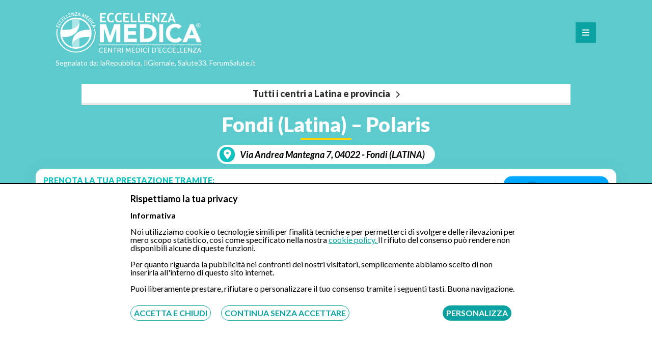

--- FILE ---
content_type: text/html; charset=UTF-8
request_url: https://www.eccellenzamedica.it/centri/fondi-latina-polaris/colonscopia
body_size: 12214
content:
<!DOCTYPE html>
<html lang="it">

<head>
    <!-- Google tag (gtag.js) -->
    <script async src="https://www.googletagmanager.com/gtag/js?id=G-H8XW1PYC7J"></script>
    <script>
        window.dataLayer = window.dataLayer || [];

        function gtag() {
            dataLayer.push(arguments);
        }
        gtag('js', new Date());

        gtag('config', 'G-H8XW1PYC7J');
    </script>
    <meta charset="UTF-8">
    <meta name="viewport" content="width=device-width, initial-scale=1">
            <meta name="description" content="Centro Fondi (Latina) – Polaris specializzato per la Colonscopia in sedazione, selezionato dal gruppo Eccellenza Medica. Informazioni sul centro, contatti, possibilità prenotazione online senza registrazione, foto e video.">
                <meta name="keywords" content="Colonscopia in sedazione Fondi Latina">
            <link rel="profile" href="http://gmpg.org/xfn/11">
            <title>Colonscopia Fondi (Latina) in sedazione  – Polaris</title>
            
    <!-- 	<link rel="stylesheet" href="build/all.min.css"> -->

    <link rel="stylesheet" href="https://www.eccellenzamedica.it/assets/frontend/css/reset.css">
    <link rel="stylesheet" href="https://www.eccellenzamedica.it/assets/frontend/css/styles.css">
    <link rel="stylesheet" href="https://www.eccellenzamedica.it/assets/frontend/css/swiper.min.css">
    <link rel="stylesheet" href="https://www.eccellenzamedica.it/assets/frontend/css/responsive.css">
    <link rel="stylesheet" href="https://www.eccellenzamedica.it/assets/frontend/css/bootstrap.css">
    <link rel="stylesheet" href="https://cdnjs.cloudflare.com/ajax/libs/jquery-modal/0.9.1/jquery.modal.min.css" />
    <link rel="icon" type="image/png" href="https://www.eccellenzamedica.it/assets/frontend/img/favicon-32x32.png" sizes="32x32" />
    <link rel="icon" type="image/png" href="https://www.eccellenzamedica.it/assets/frontend/img/favicon-16x16.png" sizes="16x16" />

            <script type="application/ld+json"> 
                    {
    "@context": "https://schema.org",
    "@type": "MedicalClinic",
    "name": "Colonscopia a Fondi (Latina) \u2013 Polaris",
    "url": "https://www.eccellenzamedica.it/centri/fondi-latina-polaris/colonscopia",
    "image": "https://www.eccellenzamedica.it/assets/img/centers/centro-fondi-polaris.webp",
    "description": "Centro specializzato nella Colonscopia a Fondi (Latina) \u2013 Polaris",
    "address": {
        "@type": "PostalAddress",
        "streetAddress": "Via Andrea Mantegna 7",
        "addressLocality": "Fondi",
        "addressRegion": "lazio",
        "postalCode": "04022",
        "addressCountry": "IT"
    },
    "geo": {
        "@type": "GeoCoordinates",
        "latitude": "41.36056",
        "longitude": "13.4328981"
    },
    "openingHours": [
        "Mo 08:15-13:15",
        "Fr 08:15-13:15"
    ],
    "telephone": "08 631 950 021",
    "medicalSpecialty": "Gastroenterology",
    "availableService": [
        {
            "@type": "MedicalProcedure",
            "name": "Anoscopia (strumento monouso)"
        },
        {
            "@type": "MedicalProcedure",
            "name": "Visita di controllo"
        },
        {
            "@type": "MedicalProcedure",
            "name": "Visita chirurgica"
        },
        {
            "@type": "MedicalProcedure",
            "name": "Visita proctologica"
        },
        {
            "@type": "MedicalProcedure",
            "name": "Visita gastroenterologica"
        },
        {
            "@type": "MedicalProcedure",
            "name": "Rettoscopia (strumento monouso)"
        },
        {
            "@type": "MedicalProcedure",
            "name": "Manometria anorettale semplice"
        },
        {
            "@type": "MedicalProcedure",
            "name": "Visita proctologica con anoscopia"
        },
        {
            "@type": "MedicalProcedure",
            "name": "Visita proctologica con rettoscopia"
        },
        {
            "@type": "MedicalProcedure",
            "name": "Manometria anorettale con test di sensibilit\u00e0"
        },
        {
            "@type": "MedicalProcedure",
            "name": "Legatura elastica emorroidi"
        },
        {
            "@type": "MedicalProcedure",
            "name": "Asportazione nevo cutaneo"
        },
        {
            "@type": "MedicalProcedure",
            "name": "Gastroscopia tradizionale in sedazione profonda"
        },
        {
            "@type": "MedicalProcedure",
            "name": "Colonscopia tradizionale in sedazione profonda"
        },
        {
            "@type": "MedicalProcedure",
            "name": "Gastroscopia + colonscopia in sedazione profonda"
        },
        {
            "@type": "MedicalProcedure",
            "name": "SMITH Emorroidi (ex TRAP)*"
        }
    ],
    "potentialAction": {
        "@type": "ReserveAction",
        "target": {
            "@type": "EntryPoint",
            "url": "https://www.eccellenzamedica.it/centri/fondi-latina-polaris/colonscopia#prenota-online",
            "inLanguage": "it-IT",
            "actionPlatform": [
                "http://schema.org/DesktopWebPlatform",
                "http://schema.org/IOSPlatform",
                "http://schema.org/AndroidPlatform"
            ]
        }
    }
}                        </script> 
    
</head>

<body>


    <header>
        <div class="overlay_menu_em"></div>
        <div class="header-bg cf">

            <div class="logo_em">
                <a name="home" href="https://www.eccellenzamedica.it/"><img width="1649" height="472" alt="logo" class="max-img-header" src="https://www.eccellenzamedica.it/assets/frontend/img/logo-eccellenza-medica-bianco.png" /></a>
            </div>




            <div class="open_menu_em">
                <i class="fas fa-bars"></i>
            </div>
            <div class="close_menu_em">
                <i class="fas fa-times"></i>
            </div>

            <nav class="menu_em">
                <ul class="cf">
                    <li><a name="Specializzazioni" class="st_menu" href="https://www.eccellenzamedica.it/specializzazioni-mediche">Specializzazioni</a></li>
                    <li><a name="Centri" class="st_menu" href="https://www.eccellenzamedica.it/centri">Centri</a></li>
                    <li><a name="Specialisti" class="st_menu" href="https://www.eccellenzamedica.it/specialisti">Specialisti</a></li>
                    <li><a name="Etica e Filosofia" class="st_menu" href="https://www.eccellenzamedica.it/chi-siamo">Chi Siamo</a></li>
                    <li><a name="Recensioni" class="st_menu" href="https://www.eccellenzamedica.it/recensioni">Recensioni</a></li>
                    <li><a name="Sei un medico" class="st_menu" href="https://www.eccellenzamedica.it/candidati">Sei un Medico o un Centro?</a></li>
                    <li><a name="Assistenza" class="st_menu" href="https://www.eccellenzamedica.it/contatti">Assistenza</a></li>

                </ul>
            </nav>

            <div class="newspaper_quotes">Segnalato da: laRepubblica, IlGiornale, Salute33, ForumSalute.it</div>
        </div>

        <div class="fixed-tool">
            
<div class="select_tool_em cf" id="selectDefault">
	
		<div class="container_select">
			<form id="search_center">
			<select class="select_em select_specializzazione" id="specialty_header" required="required">
			    <option class="disable_select" value="" disabled selected>Scegli la Specialità Medica</option>
								<option value="centri-colon-wash-colonscopia-senza-preparazione">Colon Wash - Colonscopia Senza Preparazione</option>
								<option value="centri-colonscopia">Colonscopia</option>
								<option value="centri-colonscopia-robotica">Colonscopia Robotica</option>
								<option value="centri-gastroscopia">Gastroscopia</option>
								<option value="centri-gastroscopia-transnasale">Gastroscopia Transnasale</option>
								<option value="centri-videocapsula-endoscopica">Videocapsula Endoscopica</option>
								<option value="centri-gastroenterologia">Visita Gastroenterologica</option>
								<option value="centri-gastroenterologia-pediatrica">Visita Gastroenterologica Pediatrica</option>
								<option value="centri-gnatologia">Visita Gnatologica</option>
								<option value="centri-odontoiatria">Visita Odontoiatrica</option>
								<option value="centri-emorroidi">Visita per Emorroidi</option>
								<option value="centri-implantologia-dentale">Visita per Implantologia Dentale</option>
								<option value="centri-ortodonzia">Visita per Ortodonzia</option>
								<option value="centri-proctologia">Visita Proctologica</option>
				    
			</select>
			<i class="fas fa-chevron-down"></i>
		</div>
		<div class="container_select">
			<select class="select_em select_provincia" id="province_header">
			    <option class="disable_select" value="" disabled selected>Scegli la Provincia</option>
												<option value="alessandria">Alessandria</option>
								<option value="ancona">Ancona</option>
								<option value="avellino">Avellino</option>
								<option value="bari">Bari</option>
								<option value="barletta-andria-trani">Barletta Andria Trani</option>
								<option value="benevento">Benevento</option>
								<option value="bologna">Bologna</option>
								<option value="brindisi">Brindisi</option>
								<option value="cagliari">Cagliari</option>
								<option value="campobasso">Campobasso</option>
								<option value="caserta">Caserta</option>
								<option value="como">Como</option>
								<option value="crotone">Crotone</option>
								<option value="firenze">Firenze</option>
								<option value="genova">Genova</option>
								<option value="latina">Latina</option>
								<option value="lugano">Lugano</option>
								<option value="matera">Matera</option>
								<option value="messina">Messina</option>
								<option value="milano">Milano</option>
								<option value="monza-brianza">Monza Brianza</option>
								<option value="napoli">Napoli</option>
								<option value="padova">Padova</option>
								<option value="palermo">Palermo</option>
								<option value="pescara">Pescara</option>
								<option value="pisa">Pisa</option>
								<option value="potenza">Potenza</option>
								<option value="reggio-calabria">Reggio Calabria</option>
								<option value="roma">Roma</option>
								<option value="rovigo">Rovigo</option>
								<option value="salerno">Salerno</option>
								<option value="siena">Siena</option>
								<option value="terni">Terni</option>
								<option value="torino">Torino</option>
								<option value="trapani">Trapani</option>
								<option value="treviso">Treviso</option>
								<option value="venezia">Venezia</option>
								<option value="vercelli">Vercelli</option>
								<option value="verona">Verona</option>
								<option value="vicenza">Vicenza</option>
								<option value="viterbo">Viterbo</option>
								   
			</select>
			<i class="fas fa-chevron-down"></i>
		</div>	  
		<button type="submit" id="search_button_bar" class="select_link_em" style="border:none; padding: 3px 15px;right:7px;top:6px;pointer-events: none;
  cursor: default;
  opacity: 0.6;">VAI<i class="fas fa-arrow-right"></i></button>   
		</form>	
    
</div>

        </div>
        <div class="mobile_tool_action">
            <span>Prenota una visita o un esame</span>
            <i class="fas fa-chevron-down"></i>
        </div>


    </header>
<section id="subhead_single_center" class="">
    <!--<div class="bg_hdsingle" style="background-image: url(https://www.eccellenzamedica.it/assets/frontend/img/bg-logopattern.svg);"></div>-->
    <div class="bg_hdsingle"></div>
    <div class="wrapper_em" style="margin-top:35px;">
        <div id="list_center">
                            <p class="extend_list_centers">Tutti i centri a Latina e provincia <i style="font-size: 14px;margin-left: 7px;" id="arrow_list_center" class="arrow fas fa-chevron-right"></i></p>
                <div class="list_center_hidden">
                    <ul>
                                                    <div class="item_center">
                                <li style="font-weight:normal;">
                                    <a class="black_link" href="https://www.eccellenzamedica.it/centri/latina-redi-medica/colonscopia"><img style="float:left" width="67" src="https://www.eccellenzamedica.it/assets/frontend/img/logo-small-em.png"><span style='font-weight:bold'>Latina – Redi Medica</span><p>Largo Cavalli 6 <p>04100 - Latina</p>
                                        </p></a>
                                </li>
                            </div>
                                                    <div class="item_center">
                                <li style="font-weight:normal;">
                                    <a class="black_link" href="https://www.eccellenzamedica.it/centri/terracina-latina-medies/colonscopia"><img style="float:left" width="67" src="https://www.eccellenzamedica.it/assets/frontend/img/logo-small-em.png"><span style='font-weight:bold'>Terracina (Latina) – Medies</span><p>Via Lungolinea Pio VI 109 <p>04019 - Terracina (LATINA)</p>
                                        </p></a>
                                </li>
                            </div>
                                                    <div class="item_center">
                                <li style="font-weight:normal;">
                                    <a class="black_link" href="https://www.eccellenzamedica.it/centri/fondi-latina-fleming/colonscopia"><img style="float:left" width="67" src="https://www.eccellenzamedica.it/assets/frontend/img/logo-small-em.png"><span style='font-weight:bold'>Fondi (Latina) – Fleming</span><p>Via Torino 4 <p>04022 - Fondi (LATINA)</p>
                                        </p></a>
                                </li>
                            </div>
                                                    <div class="item_center">
                                <li style="font-weight:normal;">
                                    <a class="black_link" href="https://www.eccellenzamedica.it/centri/fondi-latina-polaris/colonscopia"><img style="float:left" width="67" src="https://www.eccellenzamedica.it/assets/frontend/img/logo-small-em.png"><span style='font-weight:bold'>Fondi (Latina) – Polaris</span><p>Via Andrea Mantegna 7 <p>04022 - Fondi (LATINA)</p>
                                        </p></a>
                                </li>
                            </div>
                                                    <div class="item_center">
                                <li style="font-weight:normal;">
                                    <a class="black_link" href="https://www.eccellenzamedica.it/centri/latina-latimed/colonscopia"><img style="float:left" width="67" src="https://www.eccellenzamedica.it/assets/frontend/img/logo-small-em.png"><span style='font-weight:bold'>Latina – Latimed</span><p>Via Carlo Romagnoli 29/A <p>04100 - Latina</p>
                                        </p></a>
                                </li>
                            </div>
                                                    <div class="item_center">
                                <li style="font-weight:normal;">
                                    <a class="black_link" href="https://www.eccellenzamedica.it/centri/sezze-latina-setino/colonscopia"><img style="float:left" width="67" src="https://www.eccellenzamedica.it/assets/frontend/img/logo-small-em.png"><span style='font-weight:bold'>Sezze (Latina) – Setino</span><p>Via Urbino 1 <p>04010 - Sezze Scalo (LATINA)</p>
                                        </p></a>
                                </li>
                            </div>
                                                    <div class="item_center">
                                <li style="font-weight:normal;">
                                    <a class="black_link" href="https://www.eccellenzamedica.it/centri/aprilia-latina-sant-andrea/colonscopia"><img style="float:left" width="67" src="https://www.eccellenzamedica.it/assets/frontend/img/logo-small-em.png"><span style='font-weight:bold'>Aprilia (Latina) – Sant'Andrea</span><p>Via mediana 45 <p>04011 - Campoverde di Aprilia (LATINA)</p>
                                        </p></a>
                                </li>
                            </div>
                                            </ul>
                </div>
                    </div>
        <p class="title_single_center">
                            <a style="color:#fff;" href="https://www.eccellenzamedica.it/centri/fondi-latina-polaris">Fondi (Latina) – Polaris</a>
                    </p>
        <a target="_blank" href="https://maps.app.goo.gl/sthzA2qBcBT9PqR78" class="subtitle_single_center">
            <i class="fas fa-map-marker-alt"></i>
            Via Andrea Mantegna 7, 04022 - Fondi (LATINA)        </a>

        <!--	<div class="online_visit_alert_center">
			<h3>Videoconsulenza Online</h3><br>
			<p>Prenota una videoconsulenza online e ottieni aiuto, se preferisci. #siriparte</p>
    <br>
    <span class="default-btn button-videoconsulenza"><a href="https://www.eccellenzamedica.it/video-consulenza">Trova lo specialista</a><i class="fas fa-arrow-right"></i></span>
	</div>-->
    </div>
</section>


<section class="bodycont_single">
    <div class="wrapper_em">
        <div class="wrapper_text_content content_default">

            <div class="cf">

                <div class="tool_primary_call cf">
                                        <div class="sx_primary_call cf">
                        <span class="note_primary_call">
                                                            Prenota la tua prestazione tramite:
                                                    </span>
                        <a name="online" class="form_btn_call call_defbtn" href="#prenota-online">
                            <img alt="onlineicon" class="max-img" src="https://www.eccellenzamedica.it/assets/frontend/img/mail_prenotation-v2.svg" />
                            <span class="dec_info">Prenota</span>
                            <p class="dec_name">Online</p>
                            <i class="fas fa-arrow-right"></i>
                        </a>
                        <a name="whatsapp" class="whtapp_btn_call call_defbtn" target="_blank" href="https://api.whatsapp.com/send?phone=393311232150">
                            <img alt="whatsappicon" class="max-img" src="https://www.eccellenzamedica.it/assets/frontend/img/whats_app_prenotation.svg" />
                            <span class="dec_info">Prenota tramite</span>
                            <p class="dec_name">WhatsApp</p>
                            <i class="fas fa-arrow-right"></i>
                        </a>
                        <div class="tel_btn_call call_defbtn">
                            <img alt="telefonoicon" class="max-img" src="https://www.eccellenzamedica.it/assets/frontend/img/telephone_prenotation.svg" />
                            <span class="dec_info">Prenota tramite</span>
                            <p class="dec_name">Telefono</p>
                            <i class="fas fa-arrow-right"></i>
                        </div>
                    </div>
                    <div class="dx_primary_call">
                        <a target="_blank" name="mappa" rel="noopener" class="maps_btn_call" href="https://maps.app.goo.gl/sthzA2qBcBT9PqR78">
                            <i class="fas fa-map-marker-alt"></i> DOVE SIAMO
                        </a>
                        <span class="info_primary_call">Via Andrea Mantegna 7, 04022 - Fondi (LATINA)</span>
                    </div>
                </div>
            </div>
            <div class="breadcrumb">
                <ol>
                    <li>
                        <a href="https://www.eccellenzamedica.it/centri">
                            <span property="name">Centri</span></a>

                    </li>
                    ›
                    <li>
                        <a href="https://www.eccellenzamedica.it/centri/fondi-latina-polaris">
                            <span property="name">Fondi (Latina) – Polaris</span></a>

                    </li>
                    ›
                    <li>
                        <a href="https://www.eccellenzamedica.it/centri/fondi-latina-polaris/colonscopia">
                            <span property="name">Colonscopia</span></a>

                    </li>
                </ol>
            </div>

            <article>

                <h1 class="title_spec_center">Colonscopia a Fondi (LATINA)</h1>
                                    <h2 style="border:none;margin-top:22px;">Centro specializzato per la Colonscopia - Fondi (Latina) – Polaris</h2>
                                <p><p>Il centro "Fondi (Latina) – Polaris" è altamente specializzato per la Colonscopia in sedazione. Si tratta infatti di una struttura riconosciuta come centro di "Eccellenza Medica" in virtù degli elevati standard qualitativi e per l’alto livello di specializzazione nel trattamento di patologie e problematiche inerenti la Gastroenterologia e l’Endoscopia Digestiva. Il centro utilizza moderne tecnologie mediche di ultima generazione e protocolli di cura costantemente aggiornati, con particolare attenzione all'utilizzo di tecniche minimamente invasive. Tramite questa pagina è possibile richiedere la prenotazione immediata di molteplici tipologie di trattamenti ed esami endoscopici tra cui, in particolare, la Colonscopia in sedazione.</p><p>Lo specialista che opera in questa struttura selezionato da Eccellenza Medica è il Dott. Paolo Piovanello.</p></p>
                <br>
                                    <a href="https://www.eccellenzamedica.it/specialisti/dott-paolo-piovanello" name="specialista" class="doctor_item cf" style="height: auto;">
                        <div class="doctor_photo">
                            <img alt="Paolo Piovanello" title="Dott. Paolo Piovanello" class="max-img" src="https://www.eccellenzamedica.it/./assets/img/doctors/dott-paolo-piovanello.jpg" />
                        </div>
                        <div class="doctor_txt">
                            <p class="doctor_name">Dott. Paolo Piovanello</p>
                            <div class="doctor_excerpt">
                                <p>Specializzato in Chirurgia Generale ed in Chirurgia Toracica, nonché esperto in Coloproctologia ed Endoscopia Digestiva, ricopre attualmente l'incarico di Dirigente medico di Chirurgia Generale presso il Presidio Centro dell’Azienda Ospedaliera ASL Latina, nel reparto di Chirurgia Universitaria degli ospedali “Alfr[…]                                </p>
                            </div>
                        </div>
                        <span class="default-btn">leggi <i class="fas fa-arrow-right"></i></span>
                    </a>
                                <br>
                <p><h2 xss="removed" xss=removed>Cos'è la Colonscopia</h2><p>La <a href="https://www.eccellenzamedica.it/specialita-mediche/colonscopia">Colonscopia</a> è un esame medico che permette di esplorare dall'interno la parte inferiore del tubo digerente costituito da Retto, Sigma, Colon Discendente, Colon Traverso, Colon Ascendente e Cieco.</p><p><br></p><p>La preparazione alla Colonscopia richiede una dieta alimentare specifica da attuare nei tre giorni precedenti l’esame oltre che l’assunzione di farmaci per l’epurazione dell’intestino. La preparazione andrà consegnata direttamente dallo specialista in modo che il paziente potrà ricevere anche specifiche indicazioni eventualmente necessarie. La fase di preparazione è certamente molto importante, in quanto permetterà una corretta esplorazione del colon in condizioni ottimali.</p><p> </p><p>Recentemente è stata introdotta in diversi centri Eccellenza Medica la possibilità di eseguire la Colonscopia evitando la classica procedura di preparazione, grazie al ricorso ad una nuova tecnica chiamata <a href="https://www.eccellenzamedica.it/specialita-mediche/colon-wash">Colon Wash</a>. La Colon Wash infatti permette di evitare l’assunzione di farmaci lassativi e la classica dieta di preparazione<br></p><p><br></p><p>La Colonscopia può avere una durata minima di 20 minuti ad un massimo di 60 minuti. Si tratta di un esame che viene eseguito quasi sempre in ambito ambulatoriale, anche quando viene richiesta la sedazione. Il paziente viene fatto sdraiare su un lettino, generalmente sul fianco sinistro. In questa posizione l’operatore provvederà ad individuare un accesso venoso per la somministrazione della sedazione e, contemporaneamente, verranno analizzati i parametri vitali del paziente quali pressione arteriosa, frequenza cardiaca, ossigenazione del sangue. Quando il paziente sarà del tutto addormentato, il medico procederà ad inserire in modo delicato l’endoscopio nell’ano e lo guiderà prima attraverso il retto e successivamente verso il colon. Durante la Colonscopia il medico avrà l’opportunità di esplorare in modo particolarmente approfondito la situazione della mucosa e delle pareti intestinali, ma potrà anche prelevare in modo indolore frammenti della mucosa sui quali effettuare esami istologici. Nel corso dell’esame l’intestino verrà gonfiato con anidride carbonica per permettere una migliore visione nel corso dell’esame.</p><p><br></p><p>La Colonscopia è ritenuto un esame fastidioso e potenzialmente doloroso. Il dolore viene generato dalla sonda endoscopica che, per arrivare fino all'ultima porzione del colon, ha bisogno di una spinta manuale. Questa spinta provocherà dei veri e propri urti contro le pareti del lume del colon, generando dunque dolore. Inoltre, l’insufflazione di gas nel corso dell’esame può provocare ulteriori dolori e crampi, causati dalla distensione delle pareti intestinali necessaria per garantire una visione ottimale del lume intestinale. Per tutti questi motivi è opportuna una sedazione, che permetterà al paziente di rilassarsi rendendolo quindi più calmo. L’assenza di una corretta sedazione potrebbe senza dubbio ostacolare una corretta esecuzione dell’esame. </p></p>
                <br>
                <br>
                                    <h2>
                                                    Come prenotare presso Fondi (Latina) – Polaris                                            </h2>
                    <p>Seleziona il giorno e l'orario preferito, sarà nostra cura verificare l'effettiva disponibilità e ricontattarti.</p>
                    <p>Procedura senza registrazione né pagamento anticipato.</p>
                                            <div id="prenota-online" class="prenotation_tool" style="margin-top:-260px; padding-top:260px;">
                                                                                        <div class="row_prenotation cf">
                                    <div class="sx_row cf" style="text-align:center">
                                        <b>Prestazione</b>
                                    </div>
                                    <div class="dx_row cf" style="text-align:center;padding-top:8px;">
                                        <b>Prenota tramite</b>
                                        <div style="width:33.33%; float:left;text-align:center;font-size:10px;margin-top:5px;">Online</div>
                                        <div style="width:33.33%; float:right;text-align:center;font-size:10px;margin-top:5px;">Telefono</div>
                                        <div style="width:33.33%; float:right;text-align:center;font-size:10px;margin-top:5px;">Whatsapp</div>
                                    </div>
                                </div>
                                                                    <div class="row_prenotation cf">
                                        <div class="sx_row cf">
                                            <a class="specialty_booking"><span class="visit"><i id="5447i" class="arrow fas fa-chevron-right"></i> Anoscopia (strumento monouso)</span></a>
                                            <input type="hidden" value="5447">
                                            <span class="prize">70 €</span>
                                        </div>
                                        <div class="dx_row cf">
                                            <a name="onlineM" class="call_to specialty_booking">
                                                <img alt="onlineiconM" class="max-img" title="Prenota Online" src="https://www.eccellenzamedica.it/assets/frontend/img/mail_prenotation-v2.svg" />
                                            </a>
                                            <input type="hidden" value="5447">
                                            <a name="whatsappM" class="call_to whatsapp_pop" target="_blank" href="https://api.whatsapp.com/send?phone=393311232150">
                                                <img alt="whatsappiconM" class="max-img" title="Prenota tramite Whatsapp" src="https://www.eccellenzamedica.it/assets/frontend/img/whats_app_prenotation.svg" />
                                            </a>
                                            <div class="call_to tel_pop">
                                                <img alt="telefonoiconM" class="max-img" title="Prenota tramite Telefono" src="https://www.eccellenzamedica.it/assets/frontend/img/telephone_prenotation.svg" />
                                            </div>
                                        </div>
                                    </div>
                                    <div id="5447" class="booking-form"></div>
                                                                    <div class="row_prenotation cf">
                                        <div class="sx_row cf">
                                            <a class="specialty_booking"><span class="visit"><i id="5441i" class="arrow fas fa-chevron-right"></i> Visita di controllo</span></a>
                                            <input type="hidden" value="5441">
                                            <span class="prize">80 €</span>
                                        </div>
                                        <div class="dx_row cf">
                                            <a name="onlineM" class="call_to specialty_booking">
                                                <img alt="onlineiconM" class="max-img" title="Prenota Online" src="https://www.eccellenzamedica.it/assets/frontend/img/mail_prenotation-v2.svg" />
                                            </a>
                                            <input type="hidden" value="5441">
                                            <a name="whatsappM" class="call_to whatsapp_pop" target="_blank" href="https://api.whatsapp.com/send?phone=393311232150">
                                                <img alt="whatsappiconM" class="max-img" title="Prenota tramite Whatsapp" src="https://www.eccellenzamedica.it/assets/frontend/img/whats_app_prenotation.svg" />
                                            </a>
                                            <div class="call_to tel_pop">
                                                <img alt="telefonoiconM" class="max-img" title="Prenota tramite Telefono" src="https://www.eccellenzamedica.it/assets/frontend/img/telephone_prenotation.svg" />
                                            </div>
                                        </div>
                                    </div>
                                    <div id="5441" class="booking-form"></div>
                                                                    <div class="row_prenotation cf">
                                        <div class="sx_row cf">
                                            <a class="specialty_booking"><span class="visit"><i id="5436i" class="arrow fas fa-chevron-right"></i> Visita chirurgica</span></a>
                                            <input type="hidden" value="5436">
                                            <span class="prize">110 €</span>
                                        </div>
                                        <div class="dx_row cf">
                                            <a name="onlineM" class="call_to specialty_booking">
                                                <img alt="onlineiconM" class="max-img" title="Prenota Online" src="https://www.eccellenzamedica.it/assets/frontend/img/mail_prenotation-v2.svg" />
                                            </a>
                                            <input type="hidden" value="5436">
                                            <a name="whatsappM" class="call_to whatsapp_pop" target="_blank" href="https://api.whatsapp.com/send?phone=393311232150">
                                                <img alt="whatsappiconM" class="max-img" title="Prenota tramite Whatsapp" src="https://www.eccellenzamedica.it/assets/frontend/img/whats_app_prenotation.svg" />
                                            </a>
                                            <div class="call_to tel_pop">
                                                <img alt="telefonoiconM" class="max-img" title="Prenota tramite Telefono" src="https://www.eccellenzamedica.it/assets/frontend/img/telephone_prenotation.svg" />
                                            </div>
                                        </div>
                                    </div>
                                    <div id="5436" class="booking-form"></div>
                                                                    <div class="row_prenotation cf">
                                        <div class="sx_row cf">
                                            <a class="specialty_booking"><span class="visit"><i id="5437i" class="arrow fas fa-chevron-right"></i> Visita proctologica</span></a>
                                            <input type="hidden" value="5437">
                                            <span class="prize">110 €</span>
                                        </div>
                                        <div class="dx_row cf">
                                            <a name="onlineM" class="call_to specialty_booking">
                                                <img alt="onlineiconM" class="max-img" title="Prenota Online" src="https://www.eccellenzamedica.it/assets/frontend/img/mail_prenotation-v2.svg" />
                                            </a>
                                            <input type="hidden" value="5437">
                                            <a name="whatsappM" class="call_to whatsapp_pop" target="_blank" href="https://api.whatsapp.com/send?phone=393311232150">
                                                <img alt="whatsappiconM" class="max-img" title="Prenota tramite Whatsapp" src="https://www.eccellenzamedica.it/assets/frontend/img/whats_app_prenotation.svg" />
                                            </a>
                                            <div class="call_to tel_pop">
                                                <img alt="telefonoiconM" class="max-img" title="Prenota tramite Telefono" src="https://www.eccellenzamedica.it/assets/frontend/img/telephone_prenotation.svg" />
                                            </div>
                                        </div>
                                    </div>
                                    <div id="5437" class="booking-form"></div>
                                                                    <div class="row_prenotation cf">
                                        <div class="sx_row cf">
                                            <a class="specialty_booking"><span class="visit"><i id="5440i" class="arrow fas fa-chevron-right"></i> Visita gastroenterologica</span></a>
                                            <input type="hidden" value="5440">
                                            <span class="prize">110 €</span>
                                        </div>
                                        <div class="dx_row cf">
                                            <a name="onlineM" class="call_to specialty_booking">
                                                <img alt="onlineiconM" class="max-img" title="Prenota Online" src="https://www.eccellenzamedica.it/assets/frontend/img/mail_prenotation-v2.svg" />
                                            </a>
                                            <input type="hidden" value="5440">
                                            <a name="whatsappM" class="call_to whatsapp_pop" target="_blank" href="https://api.whatsapp.com/send?phone=393311232150">
                                                <img alt="whatsappiconM" class="max-img" title="Prenota tramite Whatsapp" src="https://www.eccellenzamedica.it/assets/frontend/img/whats_app_prenotation.svg" />
                                            </a>
                                            <div class="call_to tel_pop">
                                                <img alt="telefonoiconM" class="max-img" title="Prenota tramite Telefono" src="https://www.eccellenzamedica.it/assets/frontend/img/telephone_prenotation.svg" />
                                            </div>
                                        </div>
                                    </div>
                                    <div id="5440" class="booking-form"></div>
                                                                    <div class="row_prenotation cf">
                                        <div class="sx_row cf">
                                            <a class="specialty_booking"><span class="visit"><i id="5446i" class="arrow fas fa-chevron-right"></i> Rettoscopia (strumento monouso)</span></a>
                                            <input type="hidden" value="5446">
                                            <span class="prize">110 €</span>
                                        </div>
                                        <div class="dx_row cf">
                                            <a name="onlineM" class="call_to specialty_booking">
                                                <img alt="onlineiconM" class="max-img" title="Prenota Online" src="https://www.eccellenzamedica.it/assets/frontend/img/mail_prenotation-v2.svg" />
                                            </a>
                                            <input type="hidden" value="5446">
                                            <a name="whatsappM" class="call_to whatsapp_pop" target="_blank" href="https://api.whatsapp.com/send?phone=393311232150">
                                                <img alt="whatsappiconM" class="max-img" title="Prenota tramite Whatsapp" src="https://www.eccellenzamedica.it/assets/frontend/img/whats_app_prenotation.svg" />
                                            </a>
                                            <div class="call_to tel_pop">
                                                <img alt="telefonoiconM" class="max-img" title="Prenota tramite Telefono" src="https://www.eccellenzamedica.it/assets/frontend/img/telephone_prenotation.svg" />
                                            </div>
                                        </div>
                                    </div>
                                    <div id="5446" class="booking-form"></div>
                                                                    <div class="row_prenotation cf">
                                        <div class="sx_row cf">
                                            <a class="specialty_booking"><span class="visit"><i id="5449i" class="arrow fas fa-chevron-right"></i> Manometria anorettale semplice</span></a>
                                            <input type="hidden" value="5449">
                                            <span class="prize">130 €</span>
                                        </div>
                                        <div class="dx_row cf">
                                            <a name="onlineM" class="call_to specialty_booking">
                                                <img alt="onlineiconM" class="max-img" title="Prenota Online" src="https://www.eccellenzamedica.it/assets/frontend/img/mail_prenotation-v2.svg" />
                                            </a>
                                            <input type="hidden" value="5449">
                                            <a name="whatsappM" class="call_to whatsapp_pop" target="_blank" href="https://api.whatsapp.com/send?phone=393311232150">
                                                <img alt="whatsappiconM" class="max-img" title="Prenota tramite Whatsapp" src="https://www.eccellenzamedica.it/assets/frontend/img/whats_app_prenotation.svg" />
                                            </a>
                                            <div class="call_to tel_pop">
                                                <img alt="telefonoiconM" class="max-img" title="Prenota tramite Telefono" src="https://www.eccellenzamedica.it/assets/frontend/img/telephone_prenotation.svg" />
                                            </div>
                                        </div>
                                    </div>
                                    <div id="5449" class="booking-form"></div>
                                                                    <div class="row_prenotation cf">
                                        <div class="sx_row cf">
                                            <a class="specialty_booking"><span class="visit"><i id="5438i" class="arrow fas fa-chevron-right"></i> Visita proctologica con anoscopia</span></a>
                                            <input type="hidden" value="5438">
                                            <span class="prize">140 €</span>
                                        </div>
                                        <div class="dx_row cf">
                                            <a name="onlineM" class="call_to specialty_booking">
                                                <img alt="onlineiconM" class="max-img" title="Prenota Online" src="https://www.eccellenzamedica.it/assets/frontend/img/mail_prenotation-v2.svg" />
                                            </a>
                                            <input type="hidden" value="5438">
                                            <a name="whatsappM" class="call_to whatsapp_pop" target="_blank" href="https://api.whatsapp.com/send?phone=393311232150">
                                                <img alt="whatsappiconM" class="max-img" title="Prenota tramite Whatsapp" src="https://www.eccellenzamedica.it/assets/frontend/img/whats_app_prenotation.svg" />
                                            </a>
                                            <div class="call_to tel_pop">
                                                <img alt="telefonoiconM" class="max-img" title="Prenota tramite Telefono" src="https://www.eccellenzamedica.it/assets/frontend/img/telephone_prenotation.svg" />
                                            </div>
                                        </div>
                                    </div>
                                    <div id="5438" class="booking-form"></div>
                                                                    <div class="row_prenotation cf">
                                        <div class="sx_row cf">
                                            <a class="specialty_booking"><span class="visit"><i id="5439i" class="arrow fas fa-chevron-right"></i> Visita proctologica con rettoscopia</span></a>
                                            <input type="hidden" value="5439">
                                            <span class="prize">160 €</span>
                                        </div>
                                        <div class="dx_row cf">
                                            <a name="onlineM" class="call_to specialty_booking">
                                                <img alt="onlineiconM" class="max-img" title="Prenota Online" src="https://www.eccellenzamedica.it/assets/frontend/img/mail_prenotation-v2.svg" />
                                            </a>
                                            <input type="hidden" value="5439">
                                            <a name="whatsappM" class="call_to whatsapp_pop" target="_blank" href="https://api.whatsapp.com/send?phone=393311232150">
                                                <img alt="whatsappiconM" class="max-img" title="Prenota tramite Whatsapp" src="https://www.eccellenzamedica.it/assets/frontend/img/whats_app_prenotation.svg" />
                                            </a>
                                            <div class="call_to tel_pop">
                                                <img alt="telefonoiconM" class="max-img" title="Prenota tramite Telefono" src="https://www.eccellenzamedica.it/assets/frontend/img/telephone_prenotation.svg" />
                                            </div>
                                        </div>
                                    </div>
                                    <div id="5439" class="booking-form"></div>
                                                                    <div class="row_prenotation cf">
                                        <div class="sx_row cf">
                                            <a class="specialty_booking"><span class="visit"><i id="5450i" class="arrow fas fa-chevron-right"></i> Manometria anorettale con test di sensibilità</span></a>
                                            <input type="hidden" value="5450">
                                            <span class="prize">180 €</span>
                                        </div>
                                        <div class="dx_row cf">
                                            <a name="onlineM" class="call_to specialty_booking">
                                                <img alt="onlineiconM" class="max-img" title="Prenota Online" src="https://www.eccellenzamedica.it/assets/frontend/img/mail_prenotation-v2.svg" />
                                            </a>
                                            <input type="hidden" value="5450">
                                            <a name="whatsappM" class="call_to whatsapp_pop" target="_blank" href="https://api.whatsapp.com/send?phone=393311232150">
                                                <img alt="whatsappiconM" class="max-img" title="Prenota tramite Whatsapp" src="https://www.eccellenzamedica.it/assets/frontend/img/whats_app_prenotation.svg" />
                                            </a>
                                            <div class="call_to tel_pop">
                                                <img alt="telefonoiconM" class="max-img" title="Prenota tramite Telefono" src="https://www.eccellenzamedica.it/assets/frontend/img/telephone_prenotation.svg" />
                                            </div>
                                        </div>
                                    </div>
                                    <div id="5450" class="booking-form"></div>
                                                                    <div class="row_prenotation cf">
                                        <div class="sx_row cf">
                                            <a class="specialty_booking"><span class="visit"><i id="5448i" class="arrow fas fa-chevron-right"></i> Legatura elastica emorroidi</span></a>
                                            <input type="hidden" value="5448">
                                            <span class="prize">200 €</span>
                                        </div>
                                        <div class="dx_row cf">
                                            <a name="onlineM" class="call_to specialty_booking">
                                                <img alt="onlineiconM" class="max-img" title="Prenota Online" src="https://www.eccellenzamedica.it/assets/frontend/img/mail_prenotation-v2.svg" />
                                            </a>
                                            <input type="hidden" value="5448">
                                            <a name="whatsappM" class="call_to whatsapp_pop" target="_blank" href="https://api.whatsapp.com/send?phone=393311232150">
                                                <img alt="whatsappiconM" class="max-img" title="Prenota tramite Whatsapp" src="https://www.eccellenzamedica.it/assets/frontend/img/whats_app_prenotation.svg" />
                                            </a>
                                            <div class="call_to tel_pop">
                                                <img alt="telefonoiconM" class="max-img" title="Prenota tramite Telefono" src="https://www.eccellenzamedica.it/assets/frontend/img/telephone_prenotation.svg" />
                                            </div>
                                        </div>
                                    </div>
                                    <div id="5448" class="booking-form"></div>
                                                                    <div class="row_prenotation cf">
                                        <div class="sx_row cf">
                                            <a class="specialty_booking"><span class="visit"><i id="5451i" class="arrow fas fa-chevron-right"></i> Asportazione nevo cutaneo</span></a>
                                            <input type="hidden" value="5451">
                                            <span class="prize">200 €</span>
                                        </div>
                                        <div class="dx_row cf">
                                            <a name="onlineM" class="call_to specialty_booking">
                                                <img alt="onlineiconM" class="max-img" title="Prenota Online" src="https://www.eccellenzamedica.it/assets/frontend/img/mail_prenotation-v2.svg" />
                                            </a>
                                            <input type="hidden" value="5451">
                                            <a name="whatsappM" class="call_to whatsapp_pop" target="_blank" href="https://api.whatsapp.com/send?phone=393311232150">
                                                <img alt="whatsappiconM" class="max-img" title="Prenota tramite Whatsapp" src="https://www.eccellenzamedica.it/assets/frontend/img/whats_app_prenotation.svg" />
                                            </a>
                                            <div class="call_to tel_pop">
                                                <img alt="telefonoiconM" class="max-img" title="Prenota tramite Telefono" src="https://www.eccellenzamedica.it/assets/frontend/img/telephone_prenotation.svg" />
                                            </div>
                                        </div>
                                    </div>
                                    <div id="5451" class="booking-form"></div>
                                                                    <div class="row_prenotation cf">
                                        <div class="sx_row cf">
                                            <a class="specialty_booking"><span class="visit"><i id="5442i" class="arrow fas fa-chevron-right"></i> Gastroscopia tradizionale in sedazione profonda</span></a>
                                            <input type="hidden" value="5442">
                                            <span class="prize">230 €</span>
                                        </div>
                                        <div class="dx_row cf">
                                            <a name="onlineM" class="call_to specialty_booking">
                                                <img alt="onlineiconM" class="max-img" title="Prenota Online" src="https://www.eccellenzamedica.it/assets/frontend/img/mail_prenotation-v2.svg" />
                                            </a>
                                            <input type="hidden" value="5442">
                                            <a name="whatsappM" class="call_to whatsapp_pop" target="_blank" href="https://api.whatsapp.com/send?phone=393311232150">
                                                <img alt="whatsappiconM" class="max-img" title="Prenota tramite Whatsapp" src="https://www.eccellenzamedica.it/assets/frontend/img/whats_app_prenotation.svg" />
                                            </a>
                                            <div class="call_to tel_pop">
                                                <img alt="telefonoiconM" class="max-img" title="Prenota tramite Telefono" src="https://www.eccellenzamedica.it/assets/frontend/img/telephone_prenotation.svg" />
                                            </div>
                                        </div>
                                    </div>
                                    <div id="5442" class="booking-form"></div>
                                                                    <div class="row_prenotation cf">
                                        <div class="sx_row cf">
                                            <a class="specialty_booking"><span class="visit"><i id="5443i" class="arrow fas fa-chevron-right"></i> Colonscopia tradizionale in sedazione profonda</span></a>
                                            <input type="hidden" value="5443">
                                            <span class="prize">280 €</span>
                                        </div>
                                        <div class="dx_row cf">
                                            <a name="onlineM" class="call_to specialty_booking">
                                                <img alt="onlineiconM" class="max-img" title="Prenota Online" src="https://www.eccellenzamedica.it/assets/frontend/img/mail_prenotation-v2.svg" />
                                            </a>
                                            <input type="hidden" value="5443">
                                            <a name="whatsappM" class="call_to whatsapp_pop" target="_blank" href="https://api.whatsapp.com/send?phone=393311232150">
                                                <img alt="whatsappiconM" class="max-img" title="Prenota tramite Whatsapp" src="https://www.eccellenzamedica.it/assets/frontend/img/whats_app_prenotation.svg" />
                                            </a>
                                            <div class="call_to tel_pop">
                                                <img alt="telefonoiconM" class="max-img" title="Prenota tramite Telefono" src="https://www.eccellenzamedica.it/assets/frontend/img/telephone_prenotation.svg" />
                                            </div>
                                        </div>
                                    </div>
                                    <div id="5443" class="booking-form"></div>
                                                                    <div class="row_prenotation cf">
                                        <div class="sx_row cf">
                                            <a class="specialty_booking"><span class="visit"><i id="5444i" class="arrow fas fa-chevron-right"></i> Gastroscopia + colonscopia in sedazione profonda</span></a>
                                            <input type="hidden" value="5444">
                                            <span class="prize">420 €</span>
                                        </div>
                                        <div class="dx_row cf">
                                            <a name="onlineM" class="call_to specialty_booking">
                                                <img alt="onlineiconM" class="max-img" title="Prenota Online" src="https://www.eccellenzamedica.it/assets/frontend/img/mail_prenotation-v2.svg" />
                                            </a>
                                            <input type="hidden" value="5444">
                                            <a name="whatsappM" class="call_to whatsapp_pop" target="_blank" href="https://api.whatsapp.com/send?phone=393311232150">
                                                <img alt="whatsappiconM" class="max-img" title="Prenota tramite Whatsapp" src="https://www.eccellenzamedica.it/assets/frontend/img/whats_app_prenotation.svg" />
                                            </a>
                                            <div class="call_to tel_pop">
                                                <img alt="telefonoiconM" class="max-img" title="Prenota tramite Telefono" src="https://www.eccellenzamedica.it/assets/frontend/img/telephone_prenotation.svg" />
                                            </div>
                                        </div>
                                    </div>
                                    <div id="5444" class="booking-form"></div>
                                                                    <div class="row_prenotation cf">
                                        <div class="sx_row cf">
                                            <a class="specialty_booking"><span class="visit"><i id="5445i" class="arrow fas fa-chevron-right"></i> SMITH Emorroidi (ex TRAP)*</span></a>
                                            <input type="hidden" value="5445">
                                            <span class="prize">500 €</span>
                                        </div>
                                        <div class="dx_row cf">
                                            <a name="onlineM" class="call_to specialty_booking">
                                                <img alt="onlineiconM" class="max-img" title="Prenota Online" src="https://www.eccellenzamedica.it/assets/frontend/img/mail_prenotation-v2.svg" />
                                            </a>
                                            <input type="hidden" value="5445">
                                            <a name="whatsappM" class="call_to whatsapp_pop" target="_blank" href="https://api.whatsapp.com/send?phone=393311232150">
                                                <img alt="whatsappiconM" class="max-img" title="Prenota tramite Whatsapp" src="https://www.eccellenzamedica.it/assets/frontend/img/whats_app_prenotation.svg" />
                                            </a>
                                            <div class="call_to tel_pop">
                                                <img alt="telefonoiconM" class="max-img" title="Prenota tramite Telefono" src="https://www.eccellenzamedica.it/assets/frontend/img/telephone_prenotation.svg" />
                                            </div>
                                        </div>
                                    </div>
                                    <div id="5445" class="booking-form"></div>
                                                                                                                                                            <p style="margin-top:15px;margin-bottom:10px;" class="note">*Costo per seduta</p>
                                                                    <p style="margin-top:15px;margin-bottom:10px;" class="note">Il prezzo non comprende esame istologico</p>
                                                                                        <p class="note">
                                N.B. servizio gratuito offerto da Eccellenza Medica. Se la prestazione sarà svolta in regime di intramoenia, sarà cura e responsabilità del medico comunicare o far comunicare la richiesta di prenotazione al CUP aziendale. In tal caso, inoltre, Eccellenza Medica svolge la sola attività di assistenza alla prenotazione. Il pagamento della prestazione dovrà avvenire esclusivamente presso le casse della struttura.
                            </p>
                                                <br><br>
                                                    <table class="table_em">
                                <tr>
                                    <th>Convenzionato con</th>
                                    <th>Tipologia</th>
                                </tr>
                                                                                                            <tr>
                                            <td>Tutte le assicurazioni, fondi e casse*</td>
                                            <td>
                                                                                                    Indiretta
                                                                                            </td>
                                        </tr>
                                                                                                </table>
                            <br>
                            <p>*Il rimborso sarà assoggettato alle condizioni contrattuali stipulate con il rispettivo ente</p>
                                                                <br><br>
                                            <h3>Foto Fondi (Latina) – Polaris</h3>
                        <div class="swiper-container fotocentri-slider">
                            <div class="swiper-wrapper">
                                                                    <div class="swiper-slide">
                                        <img alt="Foto Centro Fondi (Latina) – Polaris" title="Foto Centro Fondi (Latina) – Polaris" class="max-img" src="https://www.eccellenzamedica.it/./assets/img/centers/centro-fondi-polaris.webp" />
                                    </div>
                                                                    <div class="swiper-slide">
                                        <img alt="Foto Centro Fondi (Latina) – Polaris" title="Foto Centro Fondi (Latina) – Polaris " class="max-img" src="https://www.eccellenzamedica.it/./assets/img/centers/centro-fondi-polaris-2.webp" />
                                    </div>
                                                                    <div class="swiper-slide">
                                        <img alt="Foto Centro Fondi (Latina) – Polaris" title="Foto Centro Fondi (Latina) – Polaris" class="max-img" src="https://www.eccellenzamedica.it/./assets/img/centers/centro-fondi-polaris-3.webp" />
                                    </div>
                                                            </div>

                            <!-- Add Arrows -->
                            <div class="swiper-button-next"><i class="fas fa-chevron-right"></i></div>
                            <div class="swiper-button-prev"><i class="fas fa-chevron-left"></i></div>
                        </div>
                                </article>

        </div>
    </div>
</section>
 <div id="message-bar-2"><a class="close_pop" style="cursor:pointer;float:right;color:black;font-weight:bold;display:block;margin-bottom:20px;font-size:13px;">X</a><div class="cf" style="margin-top:15px;"><img style="float:left;" src="/assets/frontend/img/icon-check.png" width="18" height="18"><p style="opacity:1;width:87%;float:right;line-height: 17px;color: #403e42;font-size: 12px;font-weight:bold;">E' disponibile la nuova Colonscopia Robotica Indolore senza sedazione<a href="/specialita-mediche/colonscopia-robotica" class="cb-enable"><span class="default-btn-2">Vai <i class="fas fa-arrow-right"></i></span></a></p></div><div class="button cf"></div></div>  <div id="message-bar"><a class="close_pop" style="cursor:pointer;float:right;color:black;font-weight:bold;display:block;margin-bottom:20px;font-size:13px;">X</a><div class="cf" style="margin-top:15px;"><img style="float:left;" src="/assets/frontend/img/icon-check.png" width="18" height="18"><p style="opacity:1;width:87%;float:right;line-height: 17px;color: #403e42;font-size: 12px;font-weight:bold;">E' disponibile in alcuni centri la Colonscopia Senza Preparazione<a href="/specialita-mediche/colon-wash-colonscopia-senza-preparazione" class="cb-enable"><span class="default-btn-2">Vai <i class="fas fa-arrow-right"></i></span></a></p></div><div class="button cf"></div></div> 
<div class="pop-up-whatsapp">
	<div class="popup-overlay"></div>
	<div class="pop-up-box">
		<i class="fas fa-times close-pop"></i>
		<p  style="text-align:center;line-height:1.3rem"><b>Servizio disponibile dal Lunedì al Venerdì dalle ore 9:00 alle ore 18:00. Sabato dalle ore 09.00 alle ore 13.00</b></p>
		
		<div style="text-align:center;margin-top:1.5rem;margin-bottom:1.5rem">
		
		<a target="_blank" href="https://api.whatsapp.com/send?phone=393668771864"><img alt="start chat" src="https://www.eccellenzamedica.it/assets/frontend/img/start-chat-whatsapp.png" style="width:80%;"></a>
		
		</div>
		<p style="text-align:center"><b>Ti risponderemo entro 8 ore lavorative</b></p>
	</div>

</div>	<div class="pop-up-bg">
	<div class="popup-overlay"></div>
	<div class="pop-up-box">
		<i class="fas fa-times close-pop"></i>
		<div style="text-align: center;padding-top: 15px;"><a href="tel:08631950021"><img alt="numero verde" src="https://www.eccellenzamedica.it/assets/images/numero_verde.png" style="width:70%;margin-bottom: 7px;"></a>
			<p><b>Servizio disponibile dal Lunedì al Sabato dalle ore 9:00 alle ore 18:00.</b></p>
<p style="margin-top:18px;margin-bottom:15px;font-style: italic;">----------------------- Oppure -----------------------</p>

		</div>

		<p class="note_contact">Inserisci il tuo numero, ti richiameremo entro 4 ore lavorative:</p>
		<div id="loading" style="text-align:center;">
			
		<form class="cont_send_number" id="send_phone_number">
			<p style="font-size:12px;margin-bottom:15px;margin-top:-10px;"><input type="checkbox" required="required">  Acconsento al trattamento dei dati personali ai sensi del regolamento europeo del 27/04/2016, n. 679 e come indicato nel documento 
			                    <a style="color:#0aa3a1;text-decoration:underline;" target="_blank" href="http://www.eccellenzamedica.it/normativa-sulla-privacy-e-cookies/">normativa sulla privacy e cookies</a></p> 
	                 
			<span><input class="txt_input" id="number_to_send" type="number" placeholder="es.3291234567" required>

			<input class="sub_input" style="top: 64% !important;height:35% !important;width: 37%;" type="submit" value="RICHIAMAMI"></span>

		</form>	 
		</div>  
	</div>

</div>	<div id="alert_message" style='display:none'></div>
<!-- SECTION ITEM CONTACT -->

<section id="contact">
    <p class="title_section separator_em">CONTATTI</p>
    <div class="wrapper_em cf">


        <div class="col_contact_small">
            <div class="item_tel">
                <div id="recall_number">
                    <p class="subtitle_contact">Chiamaci</p>
                    <div style="text-align: center;padding-top: 5px;     padding-bottom: 13px;
    margin-bottom: 10px;border-bottom: 1px solid #d9d9d9;"><a rel="nofollow" href="tel:08631950021"><img alt="numero verde" width="350" height="70" src="https://www.eccellenzamedica.it/assets/images/numero_verde.png" style="width:70%;background: none;margin-bottom:-5px;"></a>
                        <p class="note_contact">Servizio disponibile dal Lunedì al Sabato dalle ore 9:00 alle ore 18:00.</p>

                    </div>

                    <p class="subtitle_contact">Fatti richiamare</p>
                    <p class="note_contact">Inserisci il tuo numero, ti richiameremo entro 4 ore lavorative:</p>
                    <div id="loading_footer" style="text-align:center;">
                        <form class="cont_send_number" id="send_phone_number_footer">
                            <p style="font-size:11px;margin-bottom:15px;"><input type="checkbox" required="required">
                                Acconsento al trattamento dei dati personali ai sensi del regolamento europeo del 27/04/2016, n. 679 e come indicato nel documento
                                <a rel="nofollow" style="color:#0aa3a1;text-decoration:underline;" target="_blank" href="http://www.eccellenzamedica.it/normativa-sulla-privacy-e-cookies/">normativa sulla privacy e cookies</a>
                            </p>
                            <input type="hidden" name="csrf_token" value="f3178aad3dac7cc65bdc319437c09498b4b13aaf2a41f39983f3007bb6ac1ce2">
                            <div style="display:none;">
                                <input type="text" name="website" value="">
                            </div>
                            <input class="txt_input" id="number_to_send_footer" type="number" placeholder="es.3291234567" required>
                            <input class="sub_input" style="top: 60% !important;height: 38% !important;width: 37%;" type="submit" value="RICHIAMAMI">
                        </form>


                    </div>
                </div>
                <p class="subtitle_contact">Scrivici su:</p>
                <a rel="nofollow" class="whatsapp_item cf" rel="noopener" target="_blank" href="https://api.whatsapp.com/send?phone=393311232150">
                    <img class="max-img" width="50" height="50" src="https://www.eccellenzamedica.it/assets/frontend/img/icon-whatsapp.svg" alt="whatsapp-follow" />
                    <p>Whatsapp 3311232150</p>
                </a>
                <p class="note_contact">Dal Lunedì al Sabato dalle ore 9:00 alle ore 18:00.</p>
            </div>
        </div>


        <div class="col_contact">
            <div id="loading_form-contact" style="text-align:center;">
                <div class="item_form">
                    <p class="subtitle_contact">Compila il Form:</p>
                    <form id="form-contact" rule="form">
                        <input type="hidden" name="csrf_token" value="f3178aad3dac7cc65bdc319437c09498b4b13aaf2a41f39983f3007bb6ac1ce2">
                        <div style="display:none;">
                            <input type="text" name="website" value="">
                        </div>
                        <div class="form-group">
                            <input class="form-control" id="email" type="email" placeholder="Fornisci il tuo indirizzo email" required>
                        </div>
                        <div class="form-group">
                            <input class="form-control" id="telephone" type="number" placeholder="Fornisci il tuo numero di cellulare" required>
                        </div>
                        <div class="form-group">
                            <textarea class="form-control" id="message" placeholder="Messaggio" required></textarea>
                        </div>
                        <span class="policyform">
                            <p>
                                <input type="checkbox" required="required">
                                Acconsento al trattamento dei dati personali ai sensi del regolamento europeo del 27/04/2016, n. 679 e come indicato nel documento
                                <a rel="nofollow" target="_blank" rel="noopener" href="https://www.eccellenzamedica.it/normativa-sulla-privacy-e-cookies">normativa sulla privacy e cookies</a>
                            </p>
                            <input type="submit" class="submit_btn" value="Invia">
                        </span>
                    </form>
                </div>
            </div>

        </div>

        <div class="col_contact_small">
            <div class="item_follow">
                <p class="subtitle_contact">Seguici su:</p>
                <div class="cf follow_cont">
                    <a rel="nofollow" target="_blank" rel="noopener" href="https://www.facebook.com/eccellenzam/"><img class="max-img" src="https://www.eccellenzamedica.it/assets/frontend/img/icon-facebook.svg" alt="facebook-follow" /></a>
                    <a rel="nofollow" target="_blank" rel="noopener" href="https://www.instagram.com/eccellenza_medica/"><img class="max-img" src="https://www.eccellenzamedica.it/assets/frontend/img/icon-instagram.svg" alt="instagram-follow" /></a>
                </div>
            </div>
        </div>

    </div>
</section>




<footer>
    <nav class="secondary_menu_em wrapper_em">
        <ul class="cf">
            <li><a name="chisiamo" href="https://www.eccellenzamedica.it/normativa-sulla-privacy-e-cookies">Privacy</a></li>
            <li><a name="team" href="https://www.eccellenzamedica.it/team">Team</a></li>
            <li><a rel="nofollow" name="contatti" href="https://www.eccellenzamedica.it/video-consulenza">Videoconsulenza</a></li>
        </ul>
    </nav>

    <img alt="icon" src="https://www.eccellenzamedica.it/assets/frontend/img/logo-eccellenza-medica-bianco.png" class="max-img img_foo" />
    <p>
        eccellenzamedica.it è un portale della società Eccellenza Medica<br>
</footer>

<link href="https://fonts.googleapis.com/css?family=Lato:400,400i,700,700i,900" rel="stylesheet">
<!--<link rel="stylesheet" href="https://www.eccellenzamedica.it/assets/frontend/icon/icon.css" > -->
<link rel="stylesheet" href="https://cdnjs.cloudflare.com/ajax/libs/font-awesome/6.4.2/css/all.min.css">
<script src="https://code.jquery.com/jquery-latest.min.js" type="text/javascript"></script>
<!-- <script src="build/all.min.js"></script> -->
<script src="https://www.eccellenzamedica.it/assets/frontend/js/coockie.js"></script>
<script src="https://www.eccellenzamedica.it/assets/frontend/js/swiper.min.js"></script>
<script src="https://www.eccellenzamedica.it/assets/frontend/js/waypoint.js"></script>
<script src="https://www.eccellenzamedica.it/assets/frontend/js/main.js"></script>
<script src="https://cdnjs.cloudflare.com/ajax/libs/jquery-modal/0.9.1/jquery.modal.min.js"></script>

</body>
<!-- Modal HTML embedded directly into document -->
<div id="modal-personalize-cookies" class="modal" style="max-width:750px;padding: 30px 30px;">
    <p style="font-size:20px;font-weight:bold">Le tue preferenze relative alla privacy</p><br>
    <p>Questo pannello ti permette di esprimere alcune preferenze relative al trattamento delle tue informazioni personali.</p><br>
    <p style="font-size:20px;font-weight:bold">Le tue preferenze relative al consenso per le tecnologie di tracciamento</p><br>
    <p>Le opzioni disponibili in questa sezione ti permettono di personalizzare le preferenze relative al consenso per qualsiasi tecnologia di tracciamento utilizzata per le finalità descritte di seguito. Per ottenere ulteriori informazioni in merito all'utilità e al funzionamento di tali strumenti di tracciamento, fai riferimento alla <a rel="nofollow" style="color: #0aa3a1;text-decoration: underline;" href="/../normativa-sulla-privacy-e-cookies">cookie policy</a>. Tieni presente che il rifiuto del consenso per una finalità particolare può rendere le relative funzioni non disponibili.</p><br>

    <input type="checkbox" id="necessari" disabled="disabled" name="necessari" value="necessari" checked>
    <label for="html"><b>Necessari</b>. Questi strumenti di tracciamento sono strettamente necessari per garantire il funzionamento e la fornitura dei nostri servizi, pertanto, non richiedono il tuo consenso. Riferimento 1A, art 6, dell’informativa privacy <a rel="nofollow" style="color: #0aa3a1;text-decoration: underline;" href="http://www.eccellenzamedica.it">www.eccellenzamedica.it</a></label><br><br>
    <input type="checkbox" id="promozionali" name="promozionali" value="promozionali">
    <label for="promozionali"><b>Promozionali</b>. Questi strumenti di tracciamento ci permettono di fornire eventuale materiale promozionale riguardanti i servizi resi dalla società. Riferimento 1B, art 6, dell’informativa privacy <a rel="nofollow" style="color: #0aa3a1;text-decoration: underline;" href="http://www.eccellenzamedica.it">www.eccellenzamedica.it</a></label><br><br>
    <input type="checkbox" id="adempimenti" name="adempimenti" value="adempimenti">
    <label for="adempimenti"><b>Adempimenti</b>. Questi strumenti di tracciamento ci permettono di poter svolgere un eventuale adempimento normativo (fiscale o generale) solo su eventuale richiesta dell’utente. Riferimento 2A, art 6, dell’informativa privacy <a rel="nofollow" style="color: #0aa3a1;text-decoration: underline;" href="http://www.eccellenzamedica.it">www.eccellenzamedica.it</a></label><br><br><br>
    <a id="personalize-cookies" style="background-color:#0dc1bf;font-size:18px;color: white;
    padding: 10px; border-radius: 2em !important;font-weight:bold;cursor:pointer">Salva e continua</a>
    <!--<a href="#" rel="modal:close">Close</a>-->
</div>

</html>
<script type="application/ld+json">[
    {
        "@context": "https://schema.org",
        "@type": "MedicalClinic",
        "name": "Colonscopia a Fondi (Latina) \u2013 Polaris",
        "url": "https://www.eccellenzamedica.it/centri/fondi-latina-polaris/colonscopia",
        "image": "https://www.eccellenzamedica.it/assets/img/centers/centro-fondi-polaris.webp",
        "description": "Centro specializzato nella Colonscopia a Fondi (Latina) \u2013 Polaris",
        "address": {
            "@type": "PostalAddress",
            "streetAddress": "Via Andrea Mantegna 7",
            "addressLocality": "Fondi",
            "addressRegion": "lazio",
            "postalCode": "04022",
            "addressCountry": "IT"
        },
        "geo": {
            "@type": "GeoCoordinates",
            "latitude": "41.36056",
            "longitude": "13.4328981"
        },
        "openingHours": [
            "Mo 08:15-13:15",
            "Fr 08:15-13:15"
        ],
        "telephone": "08 631 950 021",
        "medicalSpecialty": "Gastroenterology",
        "availableService": [
            {
                "@type": "MedicalProcedure",
                "name": "Anoscopia (strumento monouso)"
            },
            {
                "@type": "MedicalProcedure",
                "name": "Visita di controllo"
            },
            {
                "@type": "MedicalProcedure",
                "name": "Visita chirurgica"
            },
            {
                "@type": "MedicalProcedure",
                "name": "Visita proctologica"
            },
            {
                "@type": "MedicalProcedure",
                "name": "Visita gastroenterologica"
            },
            {
                "@type": "MedicalProcedure",
                "name": "Rettoscopia (strumento monouso)"
            },
            {
                "@type": "MedicalProcedure",
                "name": "Manometria anorettale semplice"
            },
            {
                "@type": "MedicalProcedure",
                "name": "Visita proctologica con anoscopia"
            },
            {
                "@type": "MedicalProcedure",
                "name": "Visita proctologica con rettoscopia"
            },
            {
                "@type": "MedicalProcedure",
                "name": "Manometria anorettale con test di sensibilit\u00e0"
            },
            {
                "@type": "MedicalProcedure",
                "name": "Legatura elastica emorroidi"
            },
            {
                "@type": "MedicalProcedure",
                "name": "Asportazione nevo cutaneo"
            },
            {
                "@type": "MedicalProcedure",
                "name": "Gastroscopia tradizionale in sedazione profonda"
            },
            {
                "@type": "MedicalProcedure",
                "name": "Colonscopia tradizionale in sedazione profonda"
            },
            {
                "@type": "MedicalProcedure",
                "name": "Gastroscopia + colonscopia in sedazione profonda"
            },
            {
                "@type": "MedicalProcedure",
                "name": "SMITH Emorroidi (ex TRAP)*"
            }
        ],
        "potentialAction": {
            "@type": "ReserveAction",
            "target": {
                "@type": "EntryPoint",
                "url": "https://www.eccellenzamedica.it/centri/fondi-latina-polaris/colonscopia#prenota-online",
                "inLanguage": "it-IT",
                "actionPlatform": [
                    "http://schema.org/DesktopWebPlatform",
                    "http://schema.org/IOSPlatform",
                    "http://schema.org/AndroidPlatform"
                ]
            }
        }
    }
]</script>

--- FILE ---
content_type: text/css
request_url: https://www.eccellenzamedica.it/assets/frontend/css/reset.css
body_size: 593
content:
html, body, div, span, applet, object, iframe,
h1, h2, h3, h4, h5, h6, p, blockquote, pre,
a, abbr, acronym, address, big, cite, code,
del, dfn, em, font, img, ins, kbd, q, s, samp,
small, strike, strong, sub, sup, tt, var,
b, u, i, center,
dl, dt, dd, ol, ul, li,
fieldset, form, label, legend,
table, caption, tbody, tfoot, thead, tr, th, td {
    margin: 0;
    padding: 0;
    border: 0;
    outline: 0;
    font-size: 100%;
    vertical-align: baseline;
    background: transparent;
    	-webkit-font-smoothing: antialiased;
	-moz-osx-font-smoothing: grayscale;

}
body {
   line-height: 1;
    
}
ol, ul , li {
    list-style: none;
}
blockquote, q {
    quotes: none;
}
blockquote:before, blockquote:after,
q:before, q:after {
    content: '';
    content: none;
}

/* remember to define focus styles! */
:focus {
    outline: 0;
}

a {
    text-decoration: none;
    color: #666666;
}




/* remember to highlight inserts somehow! */
ins {
    text-decoration: none;
}
del {
    text-decoration: line-through;
}

/* tables still need 'cellspacing="0"' in the markup */
table {
    border-collapse: collapse;
    border-spacing: 0;
}



/* box model reset */
*, *:before, *:after { -moz-box-sizing: border-box; -webkit-box-sizing: border-box; box-sizing: border-box; -webkit-tap-highlight-color: rgba(0,0,0,0);}

/* clearfix */
.cf:before,
.cf:after {
    content: " "; /* 1 */
    display: table; /* 2 */
}

.cf:after {
    clear: both;
}

input {border-radius: 0px;}


.max-img {
    width: 100%;
    display: block;
    height: auto;
    position: relative;
}
.max-img-header {
    width: 120%;
    display: block;
    height: auto;
    position: relative;
}




--- FILE ---
content_type: text/css
request_url: https://www.eccellenzamedica.it/assets/frontend/css/styles.css
body_size: 8566
content:
body,
html {
    width: 100%;
    background-color: #fff;
    height: 100%;
    font-family: 'Lato', sans-serif;
    text-rendering: optimizeSpeed;
    -webkit-text-size-adjust: 100%;
}

body.hidden,
html.hidden {
    overflow: hidden !important;
}

header {
    position: fixed;
    left: 0px;
    top: 0px;
    width: 100%;
    z-index: 22;
    display: block;
    min-height: 75px;
}

.header-bg {
    -webkit-transition: all 0.6s cubic-bezier(0.645, 0.045, 0.355, 1);
    -moz-transition: all 0.6s cubic-bezier(0.645, 0.045, 0.355, 1);
    transition: all 0.6s cubic-bezier(0.645, 0.045, 0.355, 1);
    position: relative;
    z-index: 1;
    padding: 23px;
    background: transparent;
    padding-left: 109px;
    padding-right: 109px;

}

.header-bg.fixed {
    background: #0dc1bf;
}

.header-bg.color {
    background: #0dc1bf;
}

footer {
    background-color: #0aa3a1;
    padding: 20px;
    text-align: center;
    color: #fff;
    font-size: 16px;
    line-height: 18px;
}

footer a {
    color: #ffd900;
    text-decoration: underline;
}

footer .img_foo {
    max-width: 200px;
    margin: 5px auto;
    padding: 5px 0px;
    border-bottom: 1px solid rgba(0, 0, 0, 0.2);
}

.wrapper_em {
    width: 100%;
    display: block;
    position: relative;
    margin: 0 auto;
    max-width: 1200px;


    /* margin-bottom: 60px;*/

}

.color-green {
    color: green;
}

.color-black {
    color: black;
}

.color-red {
    color: red;
}

.logo_em {
    width: 240px;
    display: block;
    float: left;
}

.open_menu_em {
    position: absolute;
    right: 110px;
    height: 40px;
    background-color: #0aa3a1;
    top: 41.5%;
    -ms-transform: translateY(-50%);
    -webkit-transform: translateY(-50%);
    transform: translateY(-50%);
    width: 40px;
    text-align: center;
    line-height: 40px;
    color: #fff;
}

.close_menu_em {
    position: absolute;
    right: 10px;
    height: 40px;
    background-color: #0aa3a1;
    top: 50%;
    -ms-transform: translateY(-50%);
    -webkit-transform: translateY(-50%);
    transform: translateY(-50%);
    width: 40px;
    text-align: center;
    line-height: 40px;
    color: #fff;
    display: none;
}

.menu_em {
    position: fixed;
    right: -30%;
    top: 0px;
    width: 20%;
    height: 100%;
    display: block;
    -webkit-transition: all 0.6s cubic-bezier(0.645, 0.045, 0.355, 1);
    -moz-transition: all 0.6s cubic-bezier(0.645, 0.045, 0.355, 1);
    transition: all 0.6s cubic-bezier(0.645, 0.045, 0.355, 1);
    z-index: -1;
}

.menu_em ul {
    position: absolute;
    width: 100%;
    height: 100%;
    background-color: #0aa3a1;
    padding: 20px 0px;
}

.menu_em.open {
    right: 0px;
    -webkit-transition: all 0.6s cubic-bezier(0.645, 0.045, 0.355, 1);
    -moz-transition: all 0.6s cubic-bezier(0.645, 0.045, 0.355, 1);
    transition: all 0.6s cubic-bezier(0.645, 0.045, 0.355, 1);
}

.overlay_menu_em.open {
    width: 100%;
    height: 100%;
    position: fixed;
    left: 0px;
    top: 0px;
    background-color: rgba(0, 0, 0, 0.6);
    z-index: 1;
}

.menu_em li {
    display: block;
    margin-left: 15px;
}

.menu_em a {
    display: block;
    position: relative;
    padding: 10px 5px;
    margin: 5px 0px;
    font-weight: 900;
    color: #fff;
    font-size: 22px;
}

.breadcrumb>a+a:before {
    color: #CCC;
    content: "/ ";
    padding: 0 5px;
    margin-bottom: 30px;



}

.breadcrumb {
    margin-bottom: 30px;
    margin-top: 20px;
}

.breadcrumb li {
    display: inline;
}

#chisiamo {
    padding-bottom: 60px;
}

#eticaefilosofia {
    padding-bottom: 60px;
}

#privacy {
    padding-bottom: 60px;
}

.team_list {
    margin-bottom: 60px;
}

.doctor_menu_hd {
    padding-right: 50px;
}

.doctor_menu_hd a {
    -webkit-border-radius: 222px;
    -moz-border-radius: 222px;
    border-radius: 222px;
    padding: 10px 15px;
    color: #2d3131;
    font-size: 15px;
    font-weight: 900;
    float: right;
    background-color: #ffd900;
    margin-left: 10px;
    margin-top: 23px;
    position: relative;
}

a.medic_access {
    background-color: #fff;
    padding-left: 40px;
}

a.medic_access i {
    font-size: 17px;
    position: absolute;
    left: 5px;
    top: 50%;
    -ms-transform: translateY(-50%);
    -webkit-transform: translateY(-50%);
    transform: translateY(-50%);
    color: #0aa3a1;
    width: 28px;
    height: 28px;
    background-color: #eaeaea;
    -webkit-border-radius: 222px;
    -moz-border-radius: 222px;
    border-radius: 222px;
    text-align: center;
    line-height: 28px;
}

.menu_em a.st_menu:after {
    content: "";
    position: absolute;
    left: 0px;
    bottom: 5px;
    width: 100%;
    height: 2px;
    background-color: rgba(0, 0, 0, 0.2);
    -webkit-box-shadow: inset 0px 0px 0px 0px #ffd900;
    -moz-box-shadow: inset 0px 0px 0px 0px #ffd900;
    box-shadow: inset 0px 0px 0px 0px #ffd900;
    -webkit-transition: all 0.4s cubic-bezier(0.645, 0.045, 0.355, 1);
    -moz-transition: all 0.4s cubic-bezier(0.645, 0.045, 0.355, 1);
    -o-transition: all 0.4s cubic-bezier(0.645, 0.045, 0.355, 1);
    transition: all 0.4s cubic-bezier(0.645, 0.045, 0.355, 1);
}

.menu_em a.st_menu:hover:after {
    -webkit-box-shadow: inset 200px 0px 0px 0px #ffd900;
    -moz-box-shadow: inset 200px 0px 0px 0px #ffd900;
    box-shadow: inset 200px 0px 0px 0px #ffd900;
    -webkit-transition: all 0.4s cubic-bezier(0.645, 0.045, 0.355, 1);
    -moz-transition: all 0.4s cubic-bezier(0.645, 0.045, 0.355, 1);
    -o-transition: all 0.4s cubic-bezier(0.645, 0.045, 0.355, 1);
    transition: all 0.4s cubic-bezier(0.645, 0.045, 0.355, 1);
}

.secondary_menu_em {
    position: relative;
    border-bottom: 1px solid #0dc1bf;
    padding-bottom: 10px;
}

.secondary_menu_em li a {
    padding: 10px;
    display: block;
    position: relative;
    -webkit-border-radius: 222px;
    -moz-border-radius: 222px;
    border-radius: 222px;
    background-color: #0dc1bf;
    font-weight: 900;
    color: #fff;
    text-decoration: none;
}

.secondary_menu_em li {
    float: left;
    width: 33.333%;
    color: #fff;
    padding: 0px 4%;
    display: block;
}

.separator_em:after {
    position: absolute;
    content: "";
    width: 120px;
    height: 2px;
    background-color: #0dc1bf;
    bottom: -5px;
    left: 50%;
    margin-left: -60px;
}

.separator_em_article:after {
    position: absolute;
    content: "";
    width: 120px;
    height: 2px;
    background-color: #fff;
    bottom: -5px;
    left: 50%;
    margin-left: -60px;
}

section {
    padding: 50px 0px;
}

.title_section {
    text-transform: uppercase;
    position: relative;
    font-weight: 800;
    font-size: 25px;
    line-height: 27px;
    margin-bottom: 10px;
    color: #2d3131;
    text-align: center;
    margin-bottom: 25px;
    letter-spacing: 3px;
}

.title_section_article {
    text-transform: uppercase;
    position: relative;
    font-weight: 800;
    font-size: 25px;
    line-height: 27px;
    margin-bottom: 10px;
    color: #fff;
    text-align: center;
    margin-bottom: 25px;
    letter-spacing: 3px;
}


.default-btn-2 {
    color: #2d3131;
    background-color: #ffd900;
    padding: 1px 5px;
    -webkit-border-radius: 222px;
    -moz-border-radius: 222px;
    border-radius: 222px;
    text-transform: uppercase;
    font-size: 9px;
    /* font-weight: 700; */
    display: inline-block;
    margin-top: 5px;
    margin-left: 4px;
}

.default-btn {
    color: #2d3131;
    background-color: #ffd900;
    padding: 10px 15px;
    -webkit-border-radius: 222px;
    -moz-border-radius: 222px;
    border-radius: 222px;
    text-transform: uppercase;
    font-size: 16px;
    font-weight: 700;

    display: inline-block;
    margin-top: 10px;
}

.btn-article {
    margin-top: 10px;
}

.default-btn i {
    font-size: 14px;
    margin-left: 5px;
}

.default-btn:hover {
    background-color: #fff424;
}

.content_default h1 {
    position: relative;
    font-weight: 800;
    font-size: 30px;
    line-height: 32px;
    margin-bottom: 10px;
    color: #0dc1bf;
    border-bottom: 4px solid #eaeaea;
    padding-bottom: 5px;
}

.content_default h2 {
    position: relative;
    font-weight: 800;
    font-size: 25px;
    line-height: 27px;
    margin-bottom: 10px;
    color: #2d3131;
    border-bottom: 4px solid #0dc1bf;
    padding-bottom: 5px;
}

.content_default h3 {
    position: relative;
    font-weight: 700;
    font-size: 19px;
    line-height: 21px;
    margin-top: 15px;
    margin-bottom: 3px;
    color: #2d3131;
    /*border-bottom: 1px solid #0dc1bf;*/
    padding-bottom: 5px;
}

.content_default h4 {
    position: relative;
    font-weight: 700;
    font-size: 18px;
    line-height: 20px;
    margin-bottom: 10px;
    color: #2d3131;
    border-bottom: 1px solid #eaeaea;
    padding-bottom: 5px;
}

.content_default p {
    font-weight: 400;
    font-size: 16px;
    line-height: 23px;
    color: #585959;
    text-align: justify;
}

.content_default .note {
    font-weight: bold;
    font-size: 16px;
    line-height: 18px;
    color: #585959;
    text-align: justify;
}

.content_default p b,
.content_default p bold {
    font-weight: 700;
}

.content_default ul {
    padding-left: 20px;
    margin: 10px 0px;
    color: #585959;
}

.content_default ul li {
    position: relative;
    list-style-type: disc;
    font-size: 16px;
    line-height: 23px;
    margin: 10px 0px;
}

.content_default ul li strong {
    font-weight: 900;
}

.content_default a,
.content_default p a,
.content_default ul a {
    color: #0dc1bf;
    text-decoration: underline;
    font-weight: 700;
}

.content_default .container_img {
    position: relative;
    width: 100%;
    margin: 10px 0px;
    border-bottom: 1px solid #eaeaea;
    border-top: 1px solid #eaeaea;
}

.content_default .container_img.wrap_text {
    position: relative;
    width: 45%;
    float: left;
    margin: 10px 0px 0px 0px;
    border-bottom: 0px solid #eaeaea;
    border-top: 0px solid #eaeaea;
}

.content_default .container_img.wrap_text .wp-caption-text {
    top: auto;
    right: auto;
    left: 0px;
    bottom: 0px;
    -ms-transform: translateY(0%);
    -webkit-transform: translateY(0%);
    transform: translateY(0%);
}

.content_default .container_img.wrap_text .max-img {

    margin-bottom: 39px;

}

.form_contract {
    width: 100%;

    margin-bottom: 10px;
    font-size: 16px;
    line-height: 20px;
    padding: 10px;
    -webkit-border-radius: 5px;
    -moz-border-radius: 5px;
    border-radius: 5px;
}

.content_default .container_img .wide_img {
    width: 55%;
}

.content_default .container_img .port_img {
    width: 45%;
}

.content_default .container_img .wp-caption-text {
    position: absolute;
    right: 0px;
    width: 100%;
    top: 50%;
    -ms-transform: translateY(-50%);
    -webkit-transform: translateY(-50%);
    transform: translateY(-50%);
    padding: 10px;
    background-color: #eaeaea;
    font-size: 13px;
    line-height: 18px;
    font-style: italic;
}

.content_default .container_iframe {
    position: relative;
    padding-bottom: 56.2%;
    height: 0;
    overflow: hidden;
    max-width: 100%;
    width: 100%;
    background: #00233c;
}

.content_default .container_iframe iframe {
    position: absolute;
    top: 0;
    left: 0;
    width: 100%;
    height: 100%;
}

.content_default .anchor_menu {
    padding: 10px 30px;
    display: inline-block;
    margin-bottom: 10px;
    background-color: #f2f2f2;
    font-size: 16px;
    letter-spacing: 1px;
}

.content_default ol.anchor_menu li {
    list-style-type: decimal;
    margin: 3px 0px;
    padding: 3px 0px;
}

.content_default ul.anchor_menu li {
    list-style-type: disc;
    margin: 3px 0px;
    padding: 3px 0px;
}

.content_default .anchor_menu ul li,
.content_default ol.anchor_menu ul li {
    list-style-type: disc;
    margin: 3px 0px;
}

.content_default table {
    border-right: 1px solid #eaeaea;
    width: 100%;
    overflow: hidden;
    color: #2d3131;
}

.content_default table th {
    text-align: left;
    font-weight: 900;
    font-size: 18px;
    padding: 12px;
    line-height: 18px;
    color: #fff;
    background-color: rgba(0, 0, 0, 0.25);
}

.content_default table td {
    text-align: left;
    font-weight: 400;
    font-size: 16px;
    line-height: 16px;
    padding: 12px;
    border-bottom: 1px solid #eaeaea;
    border-left: 1px solid #eaeaea;
}

.anchor-menu {
    margin-top: -225px !important;
    padding-top: 225px;
}

table.table_em {
    background-color: #eaeaea;
    -webkit-border-radius: 15px;
    -moz-border-radius: 15px;
    border-radius: 15px;
    width: 100%;
    overflow: hidden;
    color: #2d3131;
}

table.table_em th {
    text-align: left;
    font-weight: 900;
    font-size: 18px;
    padding: 12px;
    background-color: rgba(10, 163, 162, 0.7);
    color: #fff;
}

table.table_em td {
    text-align: left;
    font-weight: 400;
    font-size: 16px;
    padding: 12px;
    border-bottom: 2px solid #fff;
    position: relative;
}

table.table_em td:nth-child(odd):after {
    content: "";
    width: 8px;
    height: 8px;
    background-color: #fff;
    position: absolute;
    left: 10px;
    top: 50%;
    -ms-transform: translateY(-50%);
    -webkit-transform: translateY(-50%);
    transform: translateY(-50%);
    -webkit-border-radius: 222px;
    -moz-border-radius: 222px;
    border-radius: 222px;
}

table.table_em td:nth-child(odd) {
    padding-left: 25px;
}

table.table_em td:nth-child(even) {
    font-style: italic;
    font-weight: 700;
    color: #2d3131;
}

/* SELECT TOOL */
.select_tool_em {
    width: 100%;
    max-width: 800px;
    margin: 0px auto;
    -webkit-border-radius: 222px;
    -moz-border-radius: 222px;
    border-radius: 222px;
    background-color: #fff;
    position: relative;
    -webkit-box-shadow: 0px 3px 15px 0px rgba(0, 0, 0, 0.2);
    -moz-box-shadow: 0px 3px 15px 0px rgba(0, 0, 0, 0.2);
    box-shadow: 0px 3px 15px 0px rgba(0, 0, 0, 0.2);
    padding-right: 90px;
}

.fixed-tool {
    -webkit-transition: all 0.4s cubic-bezier(0.645, 0.045, 0.355, 1);
    -moz-transition: all 0.4s cubic-bezier(0.645, 0.045, 0.355, 1);
    -o-transition: all 0.4s cubic-bezier(0.645, 0.045, 0.355, 1);
    transition: all 0.4s cubic-bezier(0.645, 0.045, 0.355, 1);
    opacity: 0;
    z-index: -1;
    display: block;
    position: absolute;
    -ms-transform: translateY(-100%);
    -webkit-transform: translateY(-100%);
    transform: translateY(-100%);
    width: 100%;
    background-color: #0aa3a1;
    left: 0px;
    bottom: 0px;
    padding: 5px;
}

.fixed-tool .select_tool_em {
    width: 100%;
    -webkit-box-shadow: 0px 0px 0px 0px transparent;
    -moz-box-shadow: 0px 0px 0px 0px transparent;
    box-shadow: 0px 0px 0px 0px transparent;
}

.fixed-tool.fixed {
    position: absolute;
    -ms-transform: translateY(100%);
    -webkit-transform: translateY(100%);
    transform: translateY(100%);
    opacity: 1;
    -webkit-transition: all 0.4s cubic-bezier(0.645, 0.045, 0.355, 1);
    -moz-transition: all 0.4s cubic-bezier(0.645, 0.045, 0.355, 1);
    -o-transition: all 0.4s cubic-bezier(0.645, 0.045, 0.355, 1);
    transition: all 0.4s cubic-bezier(0.645, 0.045, 0.355, 1);
}

.container_select {
    position: relative;
    width: 50%;
    float: left;
    /*
	width: -webkit-calc(100% - 100px);
	width:    -moz-calc(100% - 100px);
	width:         calc(100% - 100px);	
*/
}

select.select_em {
    padding: 15px 20px;
    width: 100%;
    border-radius: 0px;
    border: none;
    box-shadow: none;
    background: transparent;
    background-image: none;
    -webkit-appearance: none;
    appearance: none;
    -moz-appearance: none;
    position: relative;
    display: block;
    color: #2d3131;
    font-size: 16px;
    line-height: 19px;
    font-weight: 700;
    z-index: 1;
    cursor: pointer;
    font-family: 'Lato', sans-serif;
}

.fixed-tool select.select_em {
    padding: 10px 20px;
}

select.select_em.disable {
    color: #797979;
    background-color: #eaeaea;
    opacity: .5;
}

select.select_em.zeroval {
    color: #0dc1bf;
}

select.select_em select:focus {
    outline: none;
}

.container_select i {
    position: absolute;
    right: 0px;
    top: 50%;
    -ms-transform: translateY(-50%);
    -webkit-transform: translateY(-50%);
    transform: translateY(-50%);
    color: #a6a6a6;
    border-right: 1px solid #eaeaea;
    padding-right: 10px;
    line-height: 25px;
}

.select_link_em {
    position: absolute;
    right: 9px;
    top: 7px;
    z-index: 2;
    background-color: #ffd900;
    -webkit-border-radius: 222px;
    -moz-border-radius: 222px;
    border-radius: 222px;
    padding: 10px 15px;
    color: #2d3131;
    font-weight: 900;
    font-size: 15px;
}

.fixed-tool .select_link_em {
    right: 6px;
    top: 5px;
    padding: 7px 15px;
}

.select_link_em:hover {
    background-color: #fff424;
}

.select_link_em i {
    margin-left: 5px;
}

#subhead_home {
    background-color: #e3e3e3;
    overflow: hidden;
    position: relative;
    padding: 175px 0px 50px 0px;
}

.bg_hdhome {
    position: absolute;
    width: 100%;
    height: 100%;
    top: 0px;
    left: 0px;
    background-position: center center;
    background-size: cover;
    background-repeat: no-repeat;
    z-index: 0;
}

.bg_hdhome:after {
    content: "";
    width: 100%;
    height: 100%;
    left: 0px;
    top: 0px;
    background-color: rgba(27, 182, 187, 0.71);
    position: absolute;
}

.title_hd_home {
    z-index: 1;
    position: relative;
    text-align: center;
    color: #fff;
    font-size: 35px;
    text-shadow: 1px 1px 0px rgba(0, 0, 0, 0.4);
    margin-bottom: 30px;
    font-weight: 800;
}

.subtitle_hd_home {
    z-index: 1;
    position: relative;
    text-align: center;
    color: #fff;
    font-size: 25px;
    text-shadow: 1px 1px 0px rgba(0, 0, 0, 0.2);
    margin-top: 30px;
    font-style: italic;
}

#intro {
    text-align: center;
    border-top:1px solid rgba(0, 0, 0, 0.1);
}

.title_box_intro {
    text-transform: uppercase;
    position: relative;
    font-weight: 800;
    font-size: 22px;
    line-height: 24px;
    margin-bottom: 10px;
    color: #2d3131;
}

.content_box_intro {
    font-weight: 400;
    font-size: 16px;
    line-height: 20px;
    color: #585959;
    margin-top: 10px;
}

.img_intro {
    width: 140px;
    margin: 0 auto;
}

#comeselezioniamo {
    text-align: center;
    border-bottom: 0px solid #eaeaea;
    border-top: 4px solid rgba(0, 0, 0, 0.1);
    margin-top: 50px;
    padding-top: 20px;
    text-shadow: 1px 1px 0px rgba(0, 0, 0, 0.2);
}

#comeselezioniamo .separator_em:after {
    background-color: #ffd900;
}

#comeselezioniamo .title_section {
    margin-bottom: 0px;
}

.cont_icon_come {
    background-color: rgba(13, 194, 191, 0.13);
    padding: 20px;
    margin-top: 10px;
}

.icon_come {
    float: left;
    width: 33.333%;
}

.icon_come .info {
    text-transform: uppercase;
    font-weight: 900;
    color: #fff;
    position: relative;
    padding-top: 10px;
}

.icon_come .info:after {
    content: "";
    width: 50px;
    left: 50%;
    -ms-transform: translateX(-50%);
    -webkit-transform: translateX(-50%);
    transform: translateX(-50%);
    top: 0px;
    height: 4px;
    background-color: #ffd900;
    display: block;
    position: absolute;
}

.icon_come img {
    width: 40%;
    margin: 10px auto;
}

#comeselezioniamo .content_box_intro {
    color: #fff;
    margin-top: 10px;
    font-size: 18px;
}

#specialize {
    background-color: #f2f2f2;
    background-image: url("../img/bg-section.svg");
    background-position: -270px -70px;
    background-repeat: no-repeat;
    background-size: 50%;
    text-align: center;
}

.container_specialize {
    margin-bottom: 15px;
    display: flex;
    display: -mx-flexbox;
    display: -webkit-flex;
    flex-grow: 0;
    -ms-flex-grow: 0;
    -webkit-flex-grow: 0;
    flex-wrap: wrap;
    text-align: left;
}

.item_specialize {
    width: 30.666%;
    float: left;
    position: relative;
    display: block;
    flex: none;
    background-color: #ffffff;
    -webkit-border-radius: 15px;
    -moz-border-radius: 15px;
    border-radius: 15px;
    overflow: hidden;
    margin-bottom: 2%;
    margin-top: 2%;
    -webkit-box-shadow: 0px 5px 24px 0px rgba(94, 94, 94, 0.1);
    -moz-box-shadow: 0px 5px 24px 0px rgba(94, 94, 94, 0.1);
    box-shadow: 0px 5px 24px 0px rgba(94, 94, 94, 0.1);
}

.item_specialize:hover .bg_item {
    height: 120%;
    width: 120%;
    -webkit-transition: all 0.4s cubic-bezier(0.645, 0.045, 0.355, 1);
    -moz-transition: all 0.4s cubic-bezier(0.645, 0.045, 0.355, 1);
    -o-transition: all 0.4s cubic-bezier(0.645, 0.045, 0.355, 1);
    transition: all 0.4s cubic-bezier(0.645, 0.045, 0.355, 1);
    opacity: .6;
}

.item_specialize:hover .title_item:after {
    width: 100%;
    -webkit-transition: all 0.4s cubic-bezier(0.645, 0.045, 0.355, 1);
    -moz-transition: all 0.4s cubic-bezier(0.645, 0.045, 0.355, 1);
    -o-transition: all 0.4s cubic-bezier(0.645, 0.045, 0.355, 1);
    transition: all 0.4s cubic-bezier(0.645, 0.045, 0.355, 1);
}

.item_specialize:nth-child(3n+2) {
    margin-left: 4%;
    margin-right: 4%;
}

.bg_item {
    position: absolute;
    width: 100%;
    height: 80%;
    left: 50%;
    top: 0px;
    -ms-transform: translateX(-50%);
    -webkit-transform: translateX(-50%);
    transform: translateX(-50%);
    display: block;
    z-index: 0;
    overflow: hidden;
    opacity: 1;
    -webkit-transition: all 0.4s cubic-bezier(0.645, 0.045, 0.355, 1);
    -moz-transition: all 0.4s cubic-bezier(0.645, 0.045, 0.355, 1);
    -o-transition: all 0.4s cubic-bezier(0.645, 0.045, 0.355, 1);
    transition: all 0.4s cubic-bezier(0.645, 0.045, 0.355, 1);
}

.txt_item {
    position: relative;
    z-index: 1;
    margin-top: 140px;
    padding: 20px 20px 10px 20px;
    background-color: #fff;
    width: 100%;
}

.box_prestazione {
    padding: 10px 20px;
    background-color: #fff;
    z-index: 1;
    position: relative;
    border-top: 1px solid #eaeaea;
}

.box_prestazione a {
    display: inline-block;
    padding: 5px 10px;
    -webkit-border-radius: 222px;
    -moz-border-radius: 222px;
    border-radius: 222px;
    background-color: #eaeaea;
    margin-bottom: 5px;
    margin-right: 5px;
    background-color: rgba(13, 194, 191, 0.8);
    font-size: 16px;
    color: #fff;
}

.box_prestazione a:hover {
    background-color: #0dc2bf;
}

.info_box_prestazione {
    text-transform: uppercase;
    color: #6d6d6d;
    display: block;
    margin-bottom: 7px;
}

.title_item {
    text-transform: uppercase;
    font-size: 20px;
    font-weight: 800;
    color: #2d3131;
    margin-bottom: 10px;
    position: relative;
}

.title_item:after {
    position: absolute;
    content: "";
    width: 50px;
    height: 2px;
    background-color: #ffd900;
    bottom: -5px;
    left: 0%;
    -webkit-transition: all 0.4s cubic-bezier(0.645, 0.045, 0.355, 1);
    -moz-transition: all 0.4s cubic-bezier(0.645, 0.045, 0.355, 1);
    -o-transition: all 0.4s cubic-bezier(0.645, 0.045, 0.355, 1);
    transition: all 0.4s cubic-bezier(0.645, 0.045, 0.355, 1);
}

.excerpt_item {
    font-weight: 400;
    font-size: 15px;
    line-height: 17px;
    color: #585959;
}

.btn_item {
    position: absolute;
    font-size: 14px;
    font-style: italic;
    font-weight: 700;
    right: 20px;
    top: -10px;
    display: block;
    background-color: #ffd900;
    padding: 3px 10px;
    -webkit-border-radius: 15px;
    -moz-border-radius: 15px;
    border-radius: 15px;
}

.btn_item i {
    font-size: 10px;
}

#diconodinoi {
    text-align: center;
    position: relative;
    /* padding-bottom: 120px;*/
}

.item_people {
    width: 25%;
    float: left;
    display: block;
    position: relative;
    text-align: center;
    padding: 20px;
    height: 360px;
    margin-bottom: 20px;
}

#diconodinoi .swiper-button-next,
#diconodinoi .swiper-button-prev {
    background-image: none;
    width: 50px;
    height: 50px;
    font-size: 30px;
    background-color: #0dc1bf;
    line-height: 50px;
    color: #fff;
    -webkit-border-radius: 222px;
    -moz-border-radius: 222px;
    border-radius: 222px;
}

.bg_people {
    width: 30%;
    -webkit-border-radius: 222px;
    -moz-border-radius: 222px;
    border-radius: 222px;
    margin: 0 auto;
    display: block;
    overflow: hidden;
    border: 3px solid #0dc1bf;
    position: relative;
    -webkit-box-shadow: inset 0px 0px 0px 4px white;
    -moz-box-shadow: inset 0px 0px 0px 4px white;
    box-shadow: inset 0px 0px 0px 4px white;
}

.bg_people img {
    z-index: 0;
}

.date_people {
    color: #a4a4a4;
    font-weight: 300;
    font-size: 15px;
    margin-bottom: 10px;
}

.name_people {
    font-size: 25px;
    font-weight: 900;
    font-style: italic;
    color: #2d3131;
    margin: 5px 0px 10px 0px;
    position: relative;
}

.name_people:after {
    content: "";
    width: 30px;
    height: 3px;
    background-color: #ffd900;
    position: absolute;
    display: block;
    left: 50%;
    bottom: -6px;
    margin-left: -15px;
}

.content_people {
    font-weight: 400;
    font-size: 15px;
    line-height: 17px;
    color: #585959;
}

.valutation_people {
    position: relative;
    margin-top: 10px;
}

.valutation_people span {
    width: 10px;
    height: 10px;
    background-color: #fff;
    display: inline-block;
    -webkit-border-radius: 222px;
    -moz-border-radius: 222px;
    border-radius: 222px;
    border: 2px solid #0dc1bf;
}

.valutation_people span.selected {
    background-color: #ffd900;
}

#number_count {
    background-color: #0dc1bf;
}

.item_number {
    float: left;
    width: 33.333%;
    display: block;
    position: relative;
    text-align: center;
    border-left: 1px solid rgba(0, 0, 0, 0.1);
}

.item_article_home {
    float: left;
    width: 33.333%;
    padding-left: 30px;
    padding-right: 30px;
    display: block;
    position: relative;
    text-align: center;
    /* border-left: 1px solid rgba(0, 0, 0, 0.1); */
}

.item_number:nth-child(3) {
    border-right: 1px solid rgba(0, 0, 0, 0.1);
}

.bg_number {
    position: relative;
    width: 30%;
    margin: 0 auto;
    display: block;
    overflow: hidden;
    -webkit-border-radius: 222px;
    -moz-border-radius: 222px;
    border-radius: 222px;
    background-color: rgba(255, 255, 255, 0.5);
    border: 5px solid #0ba7a5;
}

.dynamic-num {
    font-size: 45px;
    color: #fff;
    display: block;
    font-weight: 900;
    margin: 10px 0px;
}

.title_article_home {
    font-size: 40px;
    color: #fff;
    display: block;
    font-weight: 900;
    margin: 10px 0px;
}

.content_article_home {

    font-weight: 300;
    color: #fff;
    font-size: 16px;
    letter-spacing: 1px;
    position: relative;
    display: block;
    padding-top: 5px;
    margin-top: 5px;
}

.content_number {
    text-transform: uppercase;
    font-weight: 300;
    color: #fff;
    font-size: 16px;
    letter-spacing: 1px;
    position: relative;
    display: block;
    padding-top: 5px;
    margin-top: 5px;
}

.content_number:after {
    content: "";
    width: 50px;
    height: 3px;
    background-color: #ffd900;
    position: absolute;
    display: block;
    left: 50%;
    top: -5px;
    margin-left: -25px;
}

.sx_mission {
    float: left;
    width: 30%;
    padding-right: 50px;
}

.dx_mission {
    float: left;
    width: 70%;
}

.title_mission {
    text-transform: uppercase;
    position: relative;
    font-weight: 800;
    font-size: 25px;
    line-height: 27px;
    margin-bottom: 10px;
    color: #2d3131;
    margin-bottom: 25px;
    letter-spacing: 3px;
}

.title_mission:after {
    position: absolute;
    content: "";
    width: 120px;
    height: 3px;
    background-color: #0dc1bf;
    bottom: -10px;
    left: 0%;
}

.newspaper_quotes {
    color: #fff;
    float: left;
    margin-top: 0.7rem;
    font-size: 14px;
    width: 100%;
}

#contact {
    background-color: #f2f2f2;
    /*border-top: 10px solid #fff;
  margin-top:-70px;*/
}

.col_contact {
    float: left;
    display: block;
    position: relative;
    width: 40%;
    padding: 10px 30px;
    border-left: 1px solid #dfdfdf;
    border-right: 1px solid #dfdfdf;
}

.col_contact_small {
    float: left;
    display: block;
    position: relative;
    width: 30%;
    padding: 10px 30px;
}

.item_tel {
    display: block;
}

.subtitle_contact {
    font-weight: 700;
    font-size: 16px;
    line-height: 23px;
    color: #2d3131;
    margin-bottom: 10px;
    text-align: left;
}

.item_tel .note_contact {
    font-weight: 400;
    font-size: 14px;
    line-height: 14px;
    color: #585959;
    margin-top: 10px;
}

.item_tel img {
    background-color: #fff;
    -webkit-border-radius: 15px;
    -moz-border-radius: 15px;
    border-radius: 15px;
}

.form-control {
    width: 100%;
    border: 0px;
    margin-bottom: 10px;
    font-size: 16px;
    line-height: 20px;
    padding: 10px;
    -webkit-border-radius: 5px;
    -moz-border-radius: 5px;
    border-radius: 5px;
}

.form-group textarea {
    max-width: 100%;
    height: 120px;
    max-height: 100px;
    min-height: 100px;
    min-width: 100%;
}

.policyform {
    font-size: 12px;
    color: #585959;
    line-height: 12px;
    display: block;
    width: 100%;
    padding-left: 80px;
    position: relative;
}

.policyform a {
    color: #0aa3a1;
    text-decoration: underline;
}

.submit_btn {
    position: absolute;
    left: 0px;
    top: 0px;
    height: 35px;
    line-height: 20px;
    display: block;
    font-size: 16px;
    border: 0px;
    -webkit-appearance: none;
    background-color: #ffd900;
    text-transform: uppercase;
    font-weight: 700;
    cursor: pointer;
}

.submit_btn:hover {
    background-color: #fff424;
}

.follow_cont a {
    float: left;
    margin-right: 20px;
    margin-bottom: 30px;
    width: 50px;
    display: block;
}

.whatsapp_item {
    display: block;
}

.whatsapp_item img {
    float: left;
    width: 50px;
}

.whatsapp_item p {
    float: left;
    margin-top: 15px;
    margin-left: 10px;
    font-size: 16px;
}

.cont_send_number {
    margin: 5px 0px 10px 0px;
    position: relative;
}

.cont_send_number .txt_input {
    width: 100%;
    border: 0px;
    font-size: 16px;
    line-height: 20px;
    padding: 10px;
    -webkit-border-radius: 5px;
    -moz-border-radius: 5px;
    border-radius: 5px;
    padding-right: 70px;
}

.cont_send_number .sub_input {
    width: 70px;
    height: 100%;
    line-height: 20px;
    display: block;
    font-size: 16px;
    border: 0px;
    right: 0px;
    top: 0px;
    -webkit-appearance: none;
    background-color: #0078ff;
    text-transform: uppercase;
    font-weight: 700;
    cursor: pointer;
    color: #fff;
    position: absolute;
    -webkit-border-radius: 5px;
    -moz-border-radius: 5px;
    border-radius: 5px;
}

.bodycont_single {
    margin: 35px 0px;
}

#subhead_single {
    position: relative;
    padding: 130px 0px 50px 0px;
}

.bg_hdsingle {
    position: absolute;
    width: 100%;
    height: 100%;
    top: 0px;
    left: 0px;
    background-position: center center;
    background-size: cover;
    background-repeat: no-repeat;
    z-index: 0;
    overflow: hidden;
}

.bg_hdsingle:after {
    content: "";
    width: 100%;
    height: 100%;
    left: 0px;
    top: 0px;
    background-color: rgba(27, 182, 187, 0.71);
    position: absolute;
}

.title_single {
    color: #fff;
    font-size: 50px;
    font-weight: 900;
    text-shadow: 1px 1px 0px rgba(0, 0, 0, 0.2);
    padding-bottom: 5px;
    margin: 30px 0px;

    margin-bottom: 50px;
    position: relative;
    display: block;
}

a.doctor_booking {
    color: black;
    cursor: pointer;
}

a.center_booking {
    color: black;
    cursor: pointer;
}


a.specialty_booking {
    color: black;
    cursor: pointer;
}

.title_single:after {
    position: absolute;
    content: "";
    width: 100px;
    height: 5px;
    background-color: #ffd900;
    bottom: -5px;
    left: 0%;
    -webkit-transition: all 0.4s cubic-bezier(0.645, 0.045, 0.355, 1);
    -moz-transition: all 0.4s cubic-bezier(0.645, 0.045, 0.355, 1);
    -o-transition: all 0.4s cubic-bezier(0.645, 0.045, 0.355, 1);
    transition: all 0.4s cubic-bezier(0.645, 0.045, 0.355, 1);
}

.submenu_single {
    width: 100%;
    position: absolute;
    padding: 20px;
    background-color: #fff;
    margin-top: 50px;
    -webkit-border-radius: 15px;
    -moz-border-radius: 15px;
    border-radius: 15px;
    left: 50%;
    -ms-transform: translateX(-50%);
    -webkit-transform: translateX(-50%);
    transform: translateX(-50%);
    top: 100%;
    -webkit-box-shadow: 0px 5px 24px 0px rgba(94, 94, 94, 0.1);
    -moz-box-shadow: 0px 5px 24px 0px rgba(94, 94, 94, 0.1);
    box-shadow: 0px 5px 24px 0px rgba(94, 94, 94, 0.1);
}

.submenu_single ul li {
    float: left;
    width: 46%;
    margin: 0px 2%;
    color: #2d3131;
    background-color: #ffd900;
    padding: 10px;
    -webkit-border-radius: 222px;
    -moz-border-radius: 222px;
    border-radius: 222px;
    text-transform: uppercase;
    font-size: 16px;
    font-weight: 700;
    display: block;
    position: relative;
    -webkit-box-shadow: 0px 0px 0px 2px rgba(200, 200, 200, 0.3);
    -moz-box-shadow: 0px 0px 0px 2px rgba(200, 200, 200, 0.3);
    box-shadow: 0px 0px 0px 2px rgba(200, 200, 200, 0.3);
    border: 2px solid #fff;
}

.submenu_single ul li:hover {
    background-color: #fff424;
    -webkit-transition: all 0.4s cubic-bezier(0.645, 0.045, 0.355, 1);
    -moz-transition: all 0.4s cubic-bezier(0.645, 0.045, 0.355, 1);
    -o-transition: all 0.4s cubic-bezier(0.645, 0.045, 0.355, 1);
    transition: all 0.4s cubic-bezier(0.645, 0.045, 0.355, 1);
}

.submenu_single ul li:hover a i.second_ico {
    color: #2d3131;
    right: 15px;
    -webkit-transition: all 0.4s cubic-bezier(0.645, 0.045, 0.355, 1);
    -moz-transition: all 0.4s cubic-bezier(0.645, 0.045, 0.355, 1);
    -o-transition: all 0.4s cubic-bezier(0.645, 0.045, 0.355, 1);
    transition: all 0.4s cubic-bezier(0.645, 0.045, 0.355, 1);
}

.submenu_single ul li a {
    color: #2d3131;
    display: block;
}

.submenu_single ul li a p {
    display: block;
    position: absolute;
    top: 50%;
    -ms-transform: translateY(-50%);
    -webkit-transform: translateY(-50%);
    transform: translateY(-50%);
    left: 55px;
    font-size: 20px;
    letter-spacing: 1px;
}

.submenu_single ul li a i.second_ico {
    position: absolute;
    right: 20px;
    font-size: 16px;
    color: #fff;
    top: 50%;
    -ms-transform: translateY(-50%);
    -webkit-transform: translateY(-50%);
    transform: translateY(-50%);
    -webkit-transition: all 0.4s cubic-bezier(0.645, 0.045, 0.355, 1);
    -moz-transition: all 0.4s cubic-bezier(0.645, 0.045, 0.355, 1);
    -o-transition: all 0.4s cubic-bezier(0.645, 0.045, 0.355, 1);
    transition: all 0.4s cubic-bezier(0.645, 0.045, 0.355, 1);
}

.submenu_single ul li a i.first_ico {
    width: 35px;
    height: 35px;
    line-height: 35px;
    background-color: #ffffff;
    font-size: 20px;
    text-align: center;
    -webkit-border-radius: 222px;
    -moz-border-radius: 222px;
    border-radius: 222px;
    display: block;
    color: #0dc1bf;
}

.wrapper_text_content {
    max-width: 95%;
    margin: 0px auto;
}

.container_sel {
    max-width: 600px;
    margin: 0px auto;
    position: relative;
    -webkit-border-radius: 15px;
    -moz-border-radius: 15px;
    border-radius: 15px;
    background-color: #fff;
    overflow: hidden;
    z-index: 2;
    -webkit-box-shadow: 0px 3px 15px 0px rgba(0, 0, 0, 0.2);
    -moz-box-shadow: 0px 3px 15px 0px rgba(0, 0, 0, 0.2);
    box-shadow: 0px 3px 15px 0px rgba(0, 0, 0, 0.2);
    padding: 15px 20px;
    margin-top: -90px;
    margin-bottom: 20px;
}

#selectCenter {
    width: 100%;
    border: 1px solid #eaeaea;
    background-color: transparent;
    border-radius: 0px;
    background-image: none;
    -webkit-appearance: none;
    appearance: none;
    -moz-appearance: none;
    position: relative;
    display: block;
    color: #2d3131;
    font-size: 16px;
    line-height: 19px;
    font-weight: 700;
    z-index: 1;
    font-style: italic;
    cursor: pointer;
    padding: 10px;
    -webkit-border-radius: 222px;
    -moz-border-radius: 222px;
    border-radius: 222px;
}

.title_sel {
    color: #0dc1bf;
    margin-bottom: 10px;
    padding-left: 5px;
    font-weight: 900;
    font-size: 18px;
}

.container_sel i {
    position: absolute;
    right: 35px;
    top: 55px;
    opacity: .4;
}

.bodycont_archive {
    background-color: #f2f2f2;
    margin-bottom: 70px;
}

#subhead_archive {
    position: relative;
    padding: 130px 0px 50px 0px;
}

.title_page_archive {
    color: #fff;
    font-size: 48px;
    line-height: 55px;
    font-weight: 900;
    text-shadow: 1px 1px 0px rgba(0, 0, 0, 0.2);
    padding-bottom: 5px;
    margin-top: 55px;
    margin-bottom: 30px;
    position: relative;
    display: block;
}

.title_page_archive:after {
    position: absolute;
    content: "";
    width: 100px;
    height: 5px;
    background-color: #ffd900;
    bottom: -5px;
    left: 0%;
    -webkit-transition: all 0.4s cubic-bezier(0.645, 0.045, 0.355, 1);
    -moz-transition: all 0.4s cubic-bezier(0.645, 0.045, 0.355, 1);
    -o-transition: all 0.4s cubic-bezier(0.645, 0.045, 0.355, 1);
    transition: all 0.4s cubic-bezier(0.645, 0.045, 0.355, 1);
}

.item_archive {
    width: 49%;
    float: left;
    position: relative;
    display: block;
    flex: none;
    background-color: #ffffff;
    -webkit-border-radius: 15px;
    -moz-border-radius: 15px;
    border-radius: 15px;
    overflow: hidden;
    margin-bottom: 1%;
    margin-top: 1%;
    -webkit-box-shadow: 0px 5px 24px 0px rgba(94, 94, 94, 0.1);
    -moz-box-shadow: 0px 5px 24px 0px rgba(94, 94, 94, 0.1);
    box-shadow: 0px 5px 24px 0px rgba(94, 94, 94, 0.1);
    padding: 20px;
}

.item_archive_top {
    width: 100%;
    float: left;
    position: relative;
    display: block;
    flex: none;
    background-color: #f2f2f2;
    -webkit-border-radius: 15px;
    -moz-border-radius: 15px;
    border-radius: 15px;
    overflow: hidden;

    -webkit-box-shadow: 0px 5px 24px 0px rgba(94, 94, 94, 0.1);
    -moz-box-shadow: 0px 5px 24px 0px rgba(94, 94, 94, 0.1);
    box-shadow: 0px 5px 24px 0px rgba(94, 94, 94, 0.1);
    padding: 5px;
}

.item_archive_left {
    width: 50%;
    float: left;
    position: relative;
    display: block;
    flex: none;
    background-color: #f2f2f2;


    overflow: hidden;


    padding: 20px;
}

.item_archive_right {
    width: 50%;
    float: right;
    position: relative;
    display: block;
    flex: none;
    background-color: #f2f2f2;

    overflow: hidden;


    padding: 20px;
}

.list-unstyled {
    padding-left: 0;
    list-style: none;
}

li.letter {
    border: none;
    padding-top: 3px;
    padding-bottom: 3px;
    font-size: 17px;
    background-color: #0dc1bf;
    font-weight: 700;
    padding-left: 10px;
    border-radius: 4px;
    color: #fff;
    margin-top: 15px !important;

}

.item_archive_top li {
    font-size: 20px;
    padding-left: 10px;
    margin: 5px 0;
}

.item_archive a:hover p {
    text-decoration: underline;
}

.item_archive a {
    display: block;
}

.item_archive:nth-child(even) {
    margin-left: 2%;
}

.item_archive:nth-child(odd) {
    content: '';
    clear: both;
}

.title_archive {
    font-size: 22px;
    font-weight: 900;
    color: #2d3131;
    padding: 5px 0px;
    margin: 15px 0px 5px 0px;
}

.excerpt_archive {
    color: #585959;
    font-size: 16px;
    line-height: 20px;
    margin-bottom: 5px;
    padding-bottom: 10px;
    border-bottom: 1px solid #eaeaea;
}

.provincia_archive {
    font-size: 13px;
    position: absolute;
    top: 15px;
    padding: 5px 8px;
    color: #fff;
    background-color: #0dc1bf;
    font-weight: 900;
    letter-spacing: 1px;
    -webkit-border-radius: 222px;
    -moz-border-radius: 222px;
    border-radius: 222px;
}

.center_txt .provincia_archive {
    margin-left: -1px;
    margin-top: 5px;
}

.infotag_archive {
    font-size: 11px;
    position: absolute;
    top: 15px;
    padding: 5px 8px;
    color: #fff;
    background-color: #0dc1bf;
    font-weight: 900;
    letter-spacing: 1px;
    -webkit-border-radius: 222px;
    -moz-border-radius: 222px;
    border-radius: 222px;
}

.doctor_link {
    position: absolute;
    right: 20px;
    bottom: 20px;
    text-align: right;
    padding: 5px 10px;
    -webkit-border-radius: 222px;
    -moz-border-radius: 222px;
    border-radius: 222px;
    background-color: #eaeaea;
    font-style: italic;
}

.doctor_link:hover {
    background-color: #fff424;
}

.item_archive_specialist {
    width: 49%;
    float: left;
    position: relative;
    display: block;
}

.item_archive_specialist:nth-child(even) {
    margin-left: 2%;
}

.item_archive_specialist .provincia_archive {
    top: 10px;
    right: 10px;
    font-size: 11px;
}

.item_archive_specialist:nth-child(odd) {
    content: '';
    clear: both;
}

#subhead_single_center {
    border-bottom: 4px solid #0dc1bf;
    text-align: center;
    position: relative;
    padding: 130px 0px 50px 0px;
}

.title_single_center {
    font-size: 40px;
    color: #fff;
    font-weight: 900;
    text-align: center;
    margin-bottom: 10px;
    margin-top: 18px;
    padding-bottom: 10px;
    position: relative;
}

.title_single_center:after {
    position: absolute;
    content: "";
    width: 100px;
    height: 3px;
    background-color: #ffd900;
    bottom: 0px;
    left: 50%;
    margin-left: -50px;
}

.subtitle_single_center {
    font-size: 18px;
    font-style: italic;
    text-align: center;
    color: black;
    padding: 10px 20px 10px 45px;
    background-color: #fff;
    -webkit-border-radius: 222px;
    -moz-border-radius: 222px;
    border-radius: 222px;
    display: inline-block;
    font-weight: 700;
    position: relative;
}

.subtitle_single_center:hover {
    background-color: #00a6a2;
    color: #fff;
}

.subtitle_single_center i {
    background-color: #0dc1bf;
    color: #fff;
    position: absolute;
    font-size: 20px;
    width: 30px;
    height: 30px;
    padding: 5px;
    -webkit-border-radius: 222px;
    -moz-border-radius: 222px;
    border-radius: 222px;
    left: 5px;
    top: 4px;
}

.specialize_single_center {
    display: block;
    position: relative;
    width: 100%;
    padding: 20px;
    background-color: #f0f0f0;
    -webkit-border-radius: 15px;
    -moz-border-radius: 15px;
    border-radius: 15px;
    margin: 15px 0px;
}

.specialize_single_center button {
    display: inline-block;
    padding: 7px 12px;
    border: none;
    -webkit-border-radius: 222px;
    -moz-border-radius: 222px;
    border-radius: 222px;
    background-color: #eaeaea;
    margin-bottom: 5px;
    margin-top: 5px;
    margin-right: 5px;
    background-color: rgba(13, 194, 191, 0.8);
    font-size: 18px;
    color: #fff;
    text-decoration: none;
}

a.ssc {
    display: inline-block;
    padding: 7px 12px;
    border: none;
    -webkit-border-radius: 222px;
    -moz-border-radius: 222px;
    border-radius: 222px;
    background-color: #eaeaea;
    margin-bottom: 5px;
    margin-top: 5px;
    margin-right: 5px;
    background-color: rgba(13, 194, 191, 0.8);
    font-size: 18px;
    color: #fff;
    text-decoration: none;
}

.specialize_single_center option {
    background-color: #ffffff;
    color: rgba(13, 194, 191, 0.8);
}

/*.specialize_single_center a {
  display: inline-block;
  padding: 7px 12px;
  -webkit-border-radius: 222px;
  -moz-border-radius: 222px;
  border-radius: 222px;
  background-color: #eaeaea;
  margin-bottom: 5px;
  margin-top: 5px;
  margin-right: 5px;
  background-color: rgba(13, 194, 191, 0.8);
  font-size: 18px;
  color: #fff;
  text-decoration: none; }

.specialize_single_center a:hover {
  background-color: #0dc2bf;
  -webkit-box-shadow: 0px 0px 0px 3px rgba(13, 194, 191, 0.5);
  -moz-box-shadow: 0px 0px 0px 3px rgba(13, 194, 191, 0.5);
  box-shadow: 0px 0px 0px 3px rgba(13, 194, 191, 0.5); }

.specialize_single_center a i {
  font-size: 11px;
  margin-left: 5px;
  color: rgba(0, 0, 0, 0.25); }

*/

.specialize_single_center .title-specialize {
    position: relative;
    font-weight: 700;
    font-size: 22px;
    line-height: 24px;
    margin-bottom: 10px;
    color: #2d3131;
    border-bottom: 1px solid #0dc1bf;
    padding-bottom: 5px;
}

.prenotation_tool {
    margin: 25px 0px;
}

.prenotation_tool .row_prenotation {
    background-color: #eaeaea;
    -webkit-border-radius: 10px;
    -moz-border-radius: 10px;
    border-radius: 10px;
    overflow: hidden;
    position: relative;
    margin: 10px 0px;
}

.prenotation_tool .sx_row {
    float: left;
    display: block;
    position: relative;
    padding: 15px;
    width: -webkit-calc(100% - 150px);
    width: -moz-calc(100% - 150px);
    width: calc(100% - 150px);
}

.prenotation_tool .dx_row {
    width: 150px;
    right: 0px;
    top: 0px;
    height: 100%;
    display: block;
    position: absolute;
    background-color: #dbdbdb;
}

.prenotation_tool .call_to {
    width: 40px;
    display: block;
    position: relative;
    float: left;
    margin: 5px 5px;
    /*da verificare */
    margin-top: 0;
    top: 50%;
    -ms-transform: translateY(-50%);
    transform: translateY(-50%);
    /* ------  */

    /*top: 50%;

  -ms-transform: translateY(-50%);
  -webkit-transform: translateY(-50%);
  transform: translateY(-50%);
  -webkit-border-radius: 10px;*/
    -moz-border-radius: 10px;
    border-radius: 10px;
    overflow: hidden;
    cursor: pointer;
}

.prenotation_tool .prize {
    display: block;
    position: absolute;
    right: 5px;
    top: 50%;
    -ms-transform: translateY(-50%);
    -webkit-transform: translateY(-50%);
    transform: translateY(-50%);
    width: 80px;
    text-align: center;
    background-color: #fff;
    padding: 10px;
    -webkit-border-radius: 222px;
    -moz-border-radius: 222px;
    border-radius: 222px;
    font-weight: 900;
    font-size: 17px;
    color: #0dc1bf;
}

.prenotation_tool .visit {
    float: left;
    display: block;
    position: relative;
    padding-right: 80px;
    font-size: 18px;
    font-weight: 700;
    width: 100%;
    line-height: 1.5;
}

.fotocentri-slider {
    background-color: #eaeaea;
    padding: 15px;
}

.fotocentri-slider .swiper-slide {
    height: 340px;
    padding-bottom: 53%;
    opacity: .7;
    overflow: hidden;
}

.swiper-slide.swiper-slide-active {
    opacity: 1;
}

.fotocentri-slider .swiper-slide img {
    width: 100%;
    position: absolute;
    top: 50%;
    left: 50%;
    -ms-transform: translate(-50%, -50%);
    -webkit-transform: translate(-50%, -50%);
    transform: translate(-50%, -50%);
}

.fotocentri-slider .swiper-button-next,
.fotocentri-slider .swiper-button-prev {
    background-image: none;
    width: 50px;
    height: 50px;
    font-size: 20px;
    background-color: #0dc1bf;
    line-height: 50px;
    color: #fff;
    -webkit-border-radius: 222px;
    -moz-border-radius: 222px;
    border-radius: 222px;
    text-align: center;
}

.doctor_item {
    width: 100%;
    height: 500px;
    position: relative;
    display: block;
    background-color: #ffffff;
    -webkit-border-radius: 15px;
    -moz-border-radius: 15px;
    border-radius: 15px;
    overflow: hidden;
    margin-bottom: 1%;
    margin-top: 1%;
    -webkit-box-shadow: 0px 5px 24px 0px rgba(94, 94, 94, 0.1);
    -moz-box-shadow: 0px 5px 24px 0px rgba(94, 94, 94, 0.1);
    box-shadow: 0px 5px 24px 0px rgba(94, 94, 94, 0.1);
    padding: 20px 20px 30px 20px;
    margin-bottom: 20px;
}

.doctor_item:hover .doctor_txt p {
    text-decoration: underline;
    color: #585959;
}

.doctor_txt {
    width: -webkit-calc(100% - 140px);
    width: -moz-calc(100% - 140px);
    width: calc(100% - 140px);
    float: right;
    padding-left: 20px;
    border-left: 1px solid #eaeaea;
}

.doctor_item .doctor_excerpt,
.doctor_item .doctor_excerpt p {
    color: #585959;
    font-size: 16px;
    line-height: 20px;
}

.doctor_photo {
    position: relative;
    width: 120px;
    padding-bottom: 120px;
    -webkit-border-radius: 666px;
    -moz-border-radius: 666px;
    border-radius: 666px;
    overflow: hidden;
    float: left;
    -webkit-box-shadow: 0px 0px 0px 4px #fff;
    -moz-box-shadow: 0px 0px 0px 4px #fff;
    box-shadow: 0px 0px 0px 4px #fff;
}

.doctor_details {
    float: right;
    /* width: calc(100% - 140px); */
    position: absolute;
    top: 193px;
    left: 182px;
}

.doctor_photo img {
    position: absolute;
    left: 50%;
    top: 50%;
    width: 110%;
    -ms-transform: translate(-50%, -50%);
    -webkit-transform: translate(-50%, -50%);
    transform: translate(-50%, -50%);
}

.doctor_item .doctor_name {
    border-bottom: 0px;
    padding: 5px 0px;
    color: #2d3131;
    position: relative;
    font-weight: 800;
    font-size: 25px;
    line-height: 27px;
    margin-bottom: 10px;
    margin-top: 7px;
}

.doctor_name:after {
    position: absolute;
    content: "";
    width: 100px;
    height: 4px;
    background-color: #ffd900;
    bottom: 0px;
    left: 0px;
    margin-left: 0px;
}

.doctor_item .default-btn {
    font-size: 12px;
    padding: 5px 10px;
    position: absolute;
    top: 132px;
    right: 30px;
}

.doctor_item .default-btn i {
    font-size: 11px;
}

.tool_primary_call {
    display: block;
    position: relative;
    background-color: #eaeaea;
    padding: 15px;
    width: 100%;
    position: relative;
    display: block;
    background-color: #ffffff;
    -webkit-border-radius: 15px;
    -moz-border-radius: 15px;
    border-radius: 15px;
    overflow: hidden;
    -webkit-box-shadow: 0px 5px 24px 0px rgba(94, 94, 94, 0.1);
    -moz-box-shadow: 0px 5px 24px 0px rgba(94, 94, 94, 0.1);
    box-shadow: 0px 5px 24px 0px rgba(94, 94, 94, 0.1);
    margin-top: -130px;
    margin-bottom: 20px;
}

.note_primary_call {
    display: block;
    position: relative;
    width: 100%;
    float: none;
    padding-bottom: 5px;
    margin-bottom: 5px;
    color: #0dc1bf;
    text-transform: uppercase;
    font-weight: 900;
    font-size: 16px;
}

.info_primary_call {
    display: block;
    position: relative;
    width: 100%;
    float: none;
    margin-top: 5px;
    color: black;
    font-weight: 400;
    font-size: 14px;
    text-align: center;
    text-transform: uppercase;
}

.where_receive {
    text-align: center;
    margin-bottom: 5px;
    color: #0dc1bf;
    font-weight: bold;
    font-size: 14px;
}

.dx_primary_call {
    float: left;
    width: 20%;
    padding-left: 15px;
    border-left: 1px dashed #eaeaea;
}

.sx_primary_call {
    float: left;
    width: 80%;
    padding-right: 15px;
}

.sx_primary_call .call_defbtn {
    float: left;
    width: 31%;
    position: relative;
    display: block;
    padding: 15px 0px;
    padding-left: 60px;
    text-decoration: none;
    background-color: #eaeaea;
    -webkit-border-radius: 15px;
    -moz-border-radius: 15px;
    border-radius: 15px;
    cursor: pointer;
    font-weight: 700;
}

.sx_primary_call .call_defbtn .dec_name {
    font-size: 18px;
    color: black;
    font-weight: 900;
    margin-top: 4px;
}

.sx_primary_call .call_defbtn .dec_info {
    text-transform: uppercase;
    font-size: 10px;
    position: absolute;
    top: 9px;
    color: black;
}

.sx_primary_call .call_defbtn.whtapp_btn_call {
    margin: 0px 3.5%;
}

.sx_primary_call .call_defbtn i {
    font-size: 11px;
    position: absolute;
    right: 10px;
    top: 50%;
    -ms-transform: translateY(-50%);
    -webkit-transform: translateY(-50%);
    transform: translateY(-50%);
    color: #616161;
    width: 20px;
    height: 20px;
    background-color: #fff;
    text-align: center;
    line-height: 20px;
    -webkit-border-radius: 222px;
    -moz-border-radius: 222px;
    border-radius: 222px;
    -webkit-transition: all 0.3s cubic-bezier(0.645, 0.045, 0.355, 1);
    -moz-transition: all 0.3s cubic-bezier(0.645, 0.045, 0.355, 1);
    transition: all 0.3s cubic-bezier(0.645, 0.045, 0.355, 1);
}

.sx_primary_call .call_defbtn:hover i {
    right: 5px;
    -webkit-transition: all 0.3s cubic-bezier(0.645, 0.045, 0.355, 1);
    -moz-transition: all 0.3s cubic-bezier(0.645, 0.045, 0.355, 1);
    transition: all 0.3s cubic-bezier(0.645, 0.045, 0.355, 1);
    background-color: #ffd900;
}

.sx_primary_call .call_defbtn img {
    width: 50px;
    position: absolute;
    left: 0px;
    top: 50%;
    -ms-transform: translateY(-50%);
    -webkit-transform: translateY(-50%);
    transform: translateY(-50%);
    -webkit-border-radius: 15px;
    -moz-border-radius: 15px;
    border-radius: 15px;
}

.tool_primary_call .maps_btn_call {
    display: block;
    width: 100%;
    text-align: center;
    color: #fff;
    background-color: #00a7ff;
    padding: 10px;
    text-decoration: none;
    -webkit-border-radius: 15px;
    -moz-border-radius: 15px;
    border-radius: 15px;
    font-size: 14px;
}


.tool_primary_call .maps_btn_call:hover {
    background-color: #22b2ff;
}

.tool_primary_call .maps_btn_call i {
    color: #fff;
    width: 30px;
    height: 30px;
    background-color: rgba(0, 0, 0, 0.16);
    text-align: center;
    line-height: 30px;
    -webkit-border-radius: 222px;
    -moz-border-radius: 222px;
    border-radius: 222px;
}

.tool_primary_call .maps_btn_call_doctor {
    display: block;
    width: 100%;
    text-align: center;
    color: #fff;
    background-color: #00a7ff;
    padding: 15px;
    text-decoration: none;
    -webkit-border-radius: 15px;
    -moz-border-radius: 15px;
    border-radius: 15px;
    font-size: 14px;
}


.tool_primary_call .maps_btn_call_doctor:hover {
    background-color: #22b2ff;
}

.tool_primary_call .maps_btn_call_doctor i {
    color: #fff;
    width: 30px;
    height: 30px;
    background-color: rgba(0, 0, 0, 0.16);
    text-align: center;
    line-height: 30px;
    -webkit-border-radius: 222px;
    -moz-border-radius: 222px;
    border-radius: 222px;
}

#subhead_single_doctor {
    border-bottom: 4px solid #0dc1bf;
    text-align: left;
    position: relative;
    padding: 195px 0px 50px 0px;
}

#subhead_single_doctor .txt_hdDoc {
    width: -webkit-calc(100% - 140px);
    width: -moz-calc(100% - 140px);
    width: calc(100% - 140px);
    padding-left: 20px;
    float: left;
    position: relative;
    display: block;
}

.title_single_doc {
    font-size: 40px;
    color: #fff;
    font-weight: 900;
    text-align: left;
    margin-bottom: 10px;
    padding-bottom: 10px;
    position: relative;
    margin-top: 34px;
}

.subtitle_single_doc {
    font-size: 16px;
    font-style: italic;
    text-align: left;
    color: #757777;
    background-color: #fff;
    display: inline-block;
    -webkit-border-radius: 222px;
    -moz-border-radius: 222px;
    border-radius: 222px;
    padding: 5px 10px;
}

.title_single_doc:after {
    position: absolute;
    content: "";
    width: 100px;
    height: 3px;
    background-color: #ffd900;
    bottom: 0px;
    left: 0px;
}

/* Style The Dropdown Button */
.dropbtn {
    background-color: rgba(13, 194, 191, 0.8);
    ;
    color: white;
    padding: 16px;
    font-size: 16px;
    border: none;
    cursor: pointer;
}

/* The container <div> - needed to position the dropdown content */
.dropdown {
    position: relative;
    display: inline-block;
}

/* Dropdown Content (Hidden by Default) */
.dropdown-content {
    display: none;
    position: absolute;
    background-color: #f9f9f9;
    min-width: 160px;
    box-shadow: 0px 8px 16px 0px rgba(0, 0, 0, 0.2);
    z-index: 1;
}

/* Links inside the dropdown */
.dropdown-content a {
    color: rgba(13, 194, 191, 0.8);
    ;
    padding: 12px 16px;
    text-decoration: none;
    display: block;
}

/* Change color of dropdown links on hover */
.dropdown-content a:hover {
    background-color: #f1f1f1
}

/* Show the dropdown menu on hover */
.dropdown:hover .dropdown-content {
    display: block;
}

/* Change the background color of the dropdown button when the dropdown content is shown */
.dropdown:hover .dropbtn {
    background-color: rgba(13, 194, 191, 0.8);
}

/* COOCKIE */
#cookie-bar {
    background-color: #fff;
    border-top: 2px solid black;
    position: fixed;
    z-index: 100;
    padding: 10px;
    padding-left: 20%;
    padding-right: 20%;
    bottom: 0px;
    width: 100%;
    height: 50%;
    /*max-width: 300px;*/
    left: 0px;
}

.blocker {
    z-index: 200 !important;
}

.cb-policy {
    float: right !important;
    background-color: #0aa3a1;
    color: white !important;
}

#cookie-bar .mex {
    line-height: 17px;
    color: #403e42;
    font-size: 12px;
    margin-right: 10px;
}

#cookie-bar .button a {
    display: block;
    border: 1px solid #0aa3a1;
    color: #0aa3a1;
    padding: 6px 6px;
    margin-right: 20px;
    border-radius: 2em !important;
    margin-top: 5px;
    float: left;
    font-weight: 700;
    font-size: 16px;
    cursor: pointer;
}

#cookie-bar .button a:hover {
    color: #fff;
    background-color: #0dc1bf;
    -webkit-transition: all 0.4s cubic-bezier(0.645, 0.045, 0.355, 1);
    -moz-transition: all 0.4s cubic-bezier(0.645, 0.045, 0.355, 1);
    -o-transition: all 0.4s cubic-bezier(0.645, 0.045, 0.355, 1);
    transition: all 0.4s cubic-bezier(0.645, 0.045, 0.355, 1);
}

/* POPUP */
.pop-up-bg {
    position: fixed;
    top: 0px;
    left: 0px;
    width: 0%;
    height: 0%;
    z-index: 55;
    overflow: hidden;
}

.pop-up-bg.open {
    width: 100%;
    height: 100%;
}

.pop-up-bg .popup-overlay {
    position: absolute;
    left: 0px;
    top: 0px;
    background-color: rgba(0, 0, 0, 0.7);
    width: 100%;
    height: 100%;
}

.pop-up-bg .pop-up-box {
    width: 100%;
    max-width: 350px;
    left: 50%;
    top: 50%;
    position: absolute;
    background-color: #fff;
    -webkit-border-radius: 15px;
    -moz-border-radius: 15px;
    border-radius: 15px;
    -ms-transform: translate(-50%, -150%);
    -webkit-transform: translate(-50%, -150%);
    transform: translate(-50%, -150%);
    padding: 20px;
    opacity: 0;
    display: block;
    z-index: 2;
}

.pop-up-bg.open .pop-up-box {
    -ms-transform: translate(-50%, -50%);
    -webkit-transform: translate(-50%, -50%);
    transform: translate(-50%, -50%);
    opacity: 1;
    -webkit-transition: all 0.4s cubic-bezier(0.645, 0.045, 0.355, 1);
    -moz-transition: all 0.4s cubic-bezier(0.645, 0.045, 0.355, 1);
    transition: all 0.4s cubic-bezier(0.645, 0.045, 0.355, 1);
}

.pop-up-bg .txt_input {
    background-color: #eaeaea;
}

.pop-up-bg .note_contact {
    margin-bottom: 10px;
    /*border-bottom: 1px dashed #eaeaea;*/
    padding-bottom: 10px;
}

.pop-up-bg .pop-up-box i {
    font-size: 15px;
    width: 30px;
    height: 30px;
    right: -10px;
    top: -10px;
    line-height: 30px;
    -webkit-border-radius: 222px;
    -moz-border-radius: 222px;
    border-radius: 222px;
    text-align: center;
    position: absolute;
    background-color: #ec4c4c;
    color: #fff;
    cursor: pointer;
}

/* POPUP WHATSAPP*/
.pop-up-whatsapp {
    position: fixed;
    top: 0px;
    left: 0px;
    width: 0%;
    height: 0%;
    z-index: 55;
    overflow: hidden;
}

.pop-up-whatsapp.open {
    width: 100%;
    height: 100%;
}

.pop-up-whatsapp .popup-overlay {
    position: absolute;
    left: 0px;
    top: 0px;
    background-color: rgba(0, 0, 0, 0.7);
    width: 100%;
    height: 100%;
}

.pop-up-whatsapp .pop-up-box {
    width: 100%;
    max-width: 350px;
    left: 50%;
    top: 50%;
    position: absolute;
    background-color: #fff;
    -webkit-border-radius: 15px;
    -moz-border-radius: 15px;
    border-radius: 15px;
    -ms-transform: translate(-50%, -150%);
    -webkit-transform: translate(-50%, -150%);
    transform: translate(-50%, -150%);
    padding: 20px;
    opacity: 0;
    display: block;
    z-index: 2;
}

.pop-up-whatsapp.open .pop-up-box {
    -ms-transform: translate(-50%, -50%);
    -webkit-transform: translate(-50%, -50%);
    transform: translate(-50%, -50%);
    opacity: 1;
    -webkit-transition: all 0.4s cubic-bezier(0.645, 0.045, 0.355, 1);
    -moz-transition: all 0.4s cubic-bezier(0.645, 0.045, 0.355, 1);
    transition: all 0.4s cubic-bezier(0.645, 0.045, 0.355, 1);
}

.pop-up-whatsapp .txt_input {
    background-color: #eaeaea;
}

.pop-up-whatsapp .note_contact {
    margin-bottom: 10px;
    /*border-bottom: 1px dashed #eaeaea;*/
    padding-bottom: 10px;
}

.pop-up-whatsapp .pop-up-box i {
    font-size: 15px;
    width: 30px;
    height: 30px;
    right: -10px;
    top: -10px;
    line-height: 30px;
    -webkit-border-radius: 222px;
    -moz-border-radius: 222px;
    border-radius: 222px;
    text-align: center;
    position: absolute;
    background-color: #ec4c4c;
    color: #fff;
    cursor: pointer;
}

.form_prenotazioni_tool {

    margin-left: 40px;
    padding: 20px;
    position: relative;
    display: block;
    -webkit-box-shadow: 0px 3px 15px 0px rgba(0, 0, 0, 0.2);
    -moz-box-shadow: 0px 3px 15px 0px rgba(0, 0, 0, 0.2);
    box-shadow: 0px 3px 15px 0px rgba(0, 0, 0, 0.2);
    -webkit-border-radius: 15px;
    -moz-border-radius: 15px;
    border-radius: 15px;
    margin-top: 10px;
    margin-bottom: 10px;
}

.select_data {
    padding: 15px 0px;
    border-bottom: 1px solid #eaeaea;
}

.select_data h2 {
    font-size: 20px;
    line-height: 20px;
    border: 0px;
    border-left: 2px solid #0dc1bf;
    padding: 0px;
    padding-left: 5px;
}

#form_prenota .form-control {
    background-color: #eaeaea;
}

#form_prenota .policyform {
    padding-left: 0px;
}

#form_prenota .submit_btn {
    display: inline-block;
    position: relative;
    margin-top: 20px;
    font-size: 25px;
    padding: 10px 20px;
    height: auto;
}

.title_form_prenota {
    margin-top: 20px;
}

.check_ora {
    position: relative;
}

.check_ora span {
    padding: 5px 10px;
    display: inline-block;
    background-color: rgba(13, 194, 191, 0.15);
    -webkit-border-radius: 222px;
    -moz-border-radius: 222px;
    border-radius: 222px;
    font-weight: bold;
    position: relative;
    font-size: 18px;
    color: #09a09e;
    margin-right: 5px;
    cursor: pointer;
}

.check_ora span:hover {
    background-color: rgba(13, 194, 191, 0.3);
}

.check_ora span.selected {
    background-color: #0dc2bf;
    color: #fff;
}

.check_ora input {
    position: absolute;
    width: 100%;
    height: 100%;
    left: 0px;
    top: 0px;
    opacity: 0;
}

.team_item {
    width: 49%;
    float: left;
    position: relative;
    display: block;
    flex: none;
    background-color: #ffffff;
    -webkit-border-radius: 15px;
    -moz-border-radius: 15px;
    border-radius: 15px;
    overflow: hidden;
    margin-bottom: 1%;
    margin-top: 1%;
    -webkit-box-shadow: 0px 5px 24px 0px rgba(94, 94, 94, 0.1);
    -moz-box-shadow: 0px 5px 24px 0px rgba(94, 94, 94, 0.1);
    box-shadow: 0px 5px 24px 0px rgba(94, 94, 94, 0.1);
    padding: 20px 20px 20px 140px;
}

.team_item:nth-child(odd) {
    content: '';
    clear: both;
}

.team_item:nth-child(even) {
    margin-left: 2%;
}

.img_team {
    width: 100px;
    height: 100px;
    position: absolute;
    left: 20px;
    top: 20px;
    overflow: hidden;
    -webkit-border-radius: 222px;
    -moz-border-radius: 222px;
    border-radius: 222px;
    -webkit-box-shadow: 0px 0px 0px 5px #eaeaea;
    -moz-box-shadow: 0px 0px 0px 5px #eaeaea;
    box-shadow: 0px 0px 0px 5px #eaeaea;
}

.name_team {
    font-size: 20px;
    line-height: 20px;
    margin-bottom: 15px;
    position: relative;
    font-weight: 800;
}

.name_team:after {
    position: absolute;
    content: "";
    width: 50px;
    height: 2px;
    background-color: #0dc1bf;
    bottom: -10px;
    left: 0%;
}

.text_team {
    font-weight: 400;
    font-size: 15px;
    line-height: 20px;
    color: #585959;
    margin: 10px 0px;
}

.btn_team .default-btn {
    font-size: 13px;
    margin-top: 0px;
}

.btn_team a i {
    font-size: 34px;
    color: #0869b2;
    line-height: 34px;
    margin-right: 10px;
}

.btn_team a {
    float: left;
}

.sx_contact_page {
    /*float: left;*/
    width: 100%;
    position: relative;
    /*padding-right: 50px;*/
    text-align: center;
}

.sx_contact_page img {
    width: 60%;
    margin: 10px auto;
}

.dx_contact_page {
    float: left;
    width: 50%;
    position: relative;
}

.txt_contact_page {
    padding-top: 15px;
    border-top: 1px solid #eaeaea;
    text-align: center;
}

.txt_contact_page p {
    font-weight: 400;
    font-size: 16px;
    line-height: 23px;
    color: #585959;
}

#form_contact_page .policyform {
    padding-left: 0px;
}

#form_contact_page .policyform .submit_btn {
    display: inline-block;
    position: relative;
    width: auto;
    margin-top: 10px;
}

#form_contact_page .form-group textarea,
#form_contact_page .form-group input {
    background-color: #eaeaea;
}

#map {
    height: 500px;
    width: 100%;
    margin: 30px 0px;
}

.response_booking {
    font-size: 18px;
    line-height: 1.4rem;
}

.title_response_booking {
    font-size: 22px;
}

.alert_response_booking {
    color: red;
    font-weight: bold;
    font-size: 20px;
}

#recall_number {
    border-bottom: 1px solid #d9d9d9;
    padding-bottom: 13px;
    margin-bottom: 10px;
}

.extend {
    content: "?";
    font-size: 16px;
    background-color: #fff;
    color: #0dc1bf;
    padding-top: 2px;
    padding-bottom: 2px;
    padding-left: 6px;
    padding-right: 6px;
    border-radius: 50px;

    font-weight: 700;
    vertical-align: text-top;
    cursor: pointer;
    font-family: Arial, Verdana, sans-serif;
}

.window_hidden {
    margin-top: 30px !important;
    margin-bottom: 30px !important;

}

.item_archive_top a {
    color: black;
}

.item_archive_top a:hover {
    text-decoration: underline;
}

.header_list {
    text-align: center;
    margin-top: 10px;
    font-size: 19px;
}

.header_list_2 {
    text-align: center;
    margin-top: -34px;
    margin-bottom: 20px;

    font-size: 19px;
}

#message-bar {

    background-color: #fff;
    border: 2px solid red;
    position: fixed;
    z-index: 22;
    padding: 10px;
    bottom: 0px;
    width: 100%;
    max-width: 300px;
    right: 0px;


}



#message-bar .mex {
    line-height: 17px;
    color: #403e42;
    font-size: 12px;
    margin-right: 10px;
}

#message-bar .button a {
    display: block;
    background-color: #ffd900;
    color: #2d3131;
    padding: 5px 5px;
    margin-right: 3px;
    margin-top: 5px;

    font-weight: 700;
    font-size: 13px;
    cursor: pointer;
    text-align: center;
}

#message-bar .button a:hover {
    color: #fff;
    background-color: #0dc1bf;
    -webkit-transition: all 0.4s cubic-bezier(0.645, 0.045, 0.355, 1);
    -moz-transition: all 0.4s cubic-bezier(0.645, 0.045, 0.355, 1);
    -o-transition: all 0.4s cubic-bezier(0.645, 0.045, 0.355, 1);
    transition: all 0.4s cubic-bezier(0.645, 0.045, 0.355, 1);
}

#alert_message {
    background-color: #fff;
    border: 2px solid red;
    position: fixed;
    z-index: 22;
    padding: 10px;
    bottom: 50px;
    width: 100%;
    max-width: 300px;
    left: 5px;
    text-align: center;
    color: red;
}

#message-bar-2 {

    background-color: #fff;
    border: 2px solid red;
    position: fixed;
    z-index: 22;
    padding: 10px;
    bottom: 86px;
    width: 100%;
    max-width: 300px;
    right: 0px;

}

#message-bar-2 .mex {
    line-height: 17px;
    color: #403e42;
    font-size: 12px;
    margin-right: 10px;
}

#message-bar-2 .button a {
    display: block;
    background-color: #ffd900;
    color: #2d3131;
    padding: 5px 5px;
    margin-right: 3px;
    margin-top: 5px;

    font-weight: 700;
    font-size: 13px;
    cursor: pointer;
    text-align: center;
}

#message-bar-2 .button a:hover {
    color: #fff;
    background-color: #0dc1bf;
    -webkit-transition: all 0.4s cubic-bezier(0.645, 0.045, 0.355, 1);
    -moz-transition: all 0.4s cubic-bezier(0.645, 0.045, 0.355, 1);
    -o-transition: all 0.4s cubic-bezier(0.645, 0.045, 0.355, 1);
    transition: all 0.4s cubic-bezier(0.645, 0.045, 0.355, 1);
}

a.black_link {
    text-decoration: none !important;
    color: #000000 !important;
    font-weight: unset !important;
}

a.black_link:hover {
    text-decoration: underline !important;
    color: #000000 !important;
    font-weight: unset !important;
}

.extend_list_centers {
    font-size: 18px;
    text-align: center;
    font-weight: 800;
    padding: 10px;
    cursor: pointer;
    color: #2d3131;
    background-color: #fff;
    margin-left: 120px;
    margin-right: 120px;
    border-bottom: 4px solid #eaeaea;
    /* display: inline-block;*/
    position: relative;
}

.list_center_hidden {
    margin-left: 120px;
    margin-right: 120px;
    margin-top: 10px;
    margin-bottom: 10px;
    display: none;
}

.item_center {
    background-color: #fff;
    margin-top: 10px;
    padding: 10px;
    line-height: 22px;

}

.online_visit_alert_doctor {
    background-color: white;
    padding: 20px;
    margin-top: 18px;
    margin-bottom: 2px;
    margin-right: auto;
    margin-left: auto;
    max-width: 80%;
    border-radius: 15px;
}

.online_visit_alert_center {
    background-color: white;
    padding: 20px;
    margin-top: 11px;
    margin-bottom: 2px;
    margin-right: auto;
    margin-left: auto;
    max-width: 80%;
    border-radius: 15px;
    text-align: left;
}

.online_visit_alert_doctor h3 {
    color: #0dc1bf;
}

.online_visit_alert_doctor .default-btn {
    font-size: 12px;
    padding: 5px 10px;

}

.online_visit_alert_center h3 {
    color: #0dc1bf;
}

.online_visit_alert_center .default-btn {
    font-size: 12px;
    padding: 5px 10px;

}

.online_visit_alert_home {
    background-color: white;
    padding: 20px;
    margin-top: -9px;
    margin-bottom: 29px;
    margin-right: auto;
    margin-left: auto;
    max-width: 41.7%;
    border-radius: 15px;
    text-align: left;
    z-index: 1;
    position: relative;
}

.online_visit_alert_home h3 {
    color: #0dc1bf;
}

.online_visit_alert_home .default-btn {
    font-size: 12px;
    padding: 5px 10px;

}

.center_photo {
    position: relative;
    width: 120px;
    padding-bottom: 120px;
    overflow: hidden;
    float: left;
    -webkit-box-shadow: 0px 0px 0px 4px #fff;
    -moz-box-shadow: 0px 0px 0px 4px #fff;
    box-shadow: 0px 0px 0px 4px #fff;
}

.center_photo img {
    position: absolute;
    left: 50%;
    height: 160%;
    width: 110%;
    transform: translate(-50%, -50%);
}

.center_txt {
    width: -webkit-calc(100% - 140px);
    width: -moz-calc(100% - 140px);
    width: calc(100% - 140px);
    float: right;
    padding-left: 10px;
    /* border-left: 1px solid #eaeaea; */
}

.excerpt_archive {
    color: #585959;
    font-size: 16px;
    line-height: 20px;
    margin-bottom: 5px;
    padding-bottom: 10px;
    border-bottom: 1px solid #eaeaea;
    position: relative;
    float: left;
}

.button-videoconsulenza {
    float: unset;
}

.book_2_elements{
    width: 45% !important;
}

--- FILE ---
content_type: image/svg+xml
request_url: https://www.eccellenzamedica.it/assets/frontend/img/whats_app_prenotation.svg
body_size: 1190
content:
<?xml version="1.0" encoding="utf-8"?>
<!-- Generator: Adobe Illustrator 21.0.2, SVG Export Plug-In . SVG Version: 6.00 Build 0)  -->
<svg version="1.1" id="Livello_1" xmlns="http://www.w3.org/2000/svg" xmlns:xlink="http://www.w3.org/1999/xlink" x="0px" y="0px"
	 viewBox="0 0 200 200" style="enable-background:new 0 0 200 200;" xml:space="preserve">
<style type="text/css">
	.st0{fill:#1BD741;}
	.st1{fill:#FFFFFF;}
</style>
<g>
	<rect x="-0.3" y="-0.3" class="st0" width="200.3" height="200.3"/>
	<g>
		<path class="st1" d="M29.8,170l9.8-34.8c-6.3-10.7-9.6-22.9-9.6-35.4c0-38.6,31.4-69.9,69.9-69.9s69.9,31.4,69.9,69.9
			s-31.4,69.9-69.9,69.9c-12,0-23.8-3.1-34.2-8.9L29.8,170z M67.6,148l2.1,1.3c9.1,5.5,19.5,8.5,30.2,8.5c32,0,58.1-26.1,58.1-58.1
			S132,41.6,100,41.6S41.9,67.7,41.9,99.7c0,11.2,3.2,22,9.2,31.3l1.4,2.2l-5.6,20.1L67.6,148z"/>
		<path class="st1" d="M80.3,67.1l-4.5-0.2c-1.4-0.1-2.8,0.4-3.9,1.3c-2.2,1.9-5.7,5.6-6.8,10.4c-1.6,7.2,0.9,16,7.3,24.8
			c6.4,8.8,18.5,22.9,39.7,28.9c6.8,1.9,12.2,0.6,16.4-2c3.3-2.1,5.6-5.5,6.4-9.3l0.7-3.4c0.2-1.1-0.3-2.2-1.3-2.6l-15.3-7.1
			c-1-0.5-2.2-0.2-2.8,0.7l-6,7.8c-0.5,0.6-1.2,0.8-1.9,0.6c-4.1-1.4-17.9-7.2-25.5-21.8c-0.3-0.6-0.2-1.4,0.2-1.9l5.8-6.7
			c0.6-0.7,0.7-1.6,0.4-2.5l-6.6-15.5C82,67.7,81.2,67.2,80.3,67.1z"/>
	</g>
</g>
</svg>


--- FILE ---
content_type: application/javascript
request_url: https://www.eccellenzamedica.it/assets/frontend/js/main.js
body_size: 5114
content:
// DOCUMENT READY FUNCTION TEMPORANEO

//var base_url = 'http://localhost/em/';
var base_url = 'https://www.eccellenzamedica.it/';

$(document).ready(function () {
    $.cookieBar();
    DisabledSelectHome();
    DisabledSelectDef();
    /*if($('#message-bar').length || $('#message-bar-2').length || $('#message-covid').length){
      $('#cookie-bar').css('display','none');  
    }*/
    if (sessionStorage.getItem("alert_message") == "closed") {
        $('#alert_message').css('display', 'none');
    }
});

/*$(window).load(function () {
    $.ajax({
        url: base_url + "api/get_alert_message", success: function (result) {
            var res = JSON.parse(result);
            if (res.value == 1) {
                $("#alert_message").css("display", "block");
                $("#alert_message").html(res.text);
            }
        }
    });
});*/


// RESIZE E LOAD

$(window).load(function () {
    //margin head
    var HHeight = $("header").outerHeight();
    var MHeight = $(".mobile_tool_action").outerHeight();
    $(".menu_em").css("margin-top", HHeight - MHeight);
});


$(window).resize(function () {
    var HHeight2 = $("header").outerHeight();
    var MHeight2 = $(".mobile_tool_action").outerHeight();
    $(".menu_em").css("margin-top", HHeight2 - MHeight2);
});

// OPEN CLOSE MENU
$(".open_menu_em").click(function () {
    $(this).hide();
    $(".close_menu_em").show();
    $(".menu_em , .overlay_menu_em").addClass("open");
    $("body , html").addClass("hidden");
    $(".header-bg").addClass("color");
});
$(".close_menu_em").click(function () {
    $(this).hide();
    $(".open_menu_em").show();
    $(".menu_em , .overlay_menu_em").removeClass("open");
    $("body , html").removeClass("hidden");
    $(".header-bg").removeClass("color");
});

// SELECT HOME HIDE TOOL

$("#selectHead .select_em").change(function () {
    DisabledSelectHome();
});

$("#selectHead .select_em").change(function () {
    DisabledSelectHome();
});

$("#selectDefault .select_em").change(function () {
    DisabledSelectDef();
});

// MOBILE  TOOL SELECT

$(".mobile_tool_action").click(function () {
    $('.fixed-tool').toggleClass("fixed-mobile");
    $(this).toggleClass("selected");
});

function DisabledSelectHome() {

    $("#selectHead .select_em").each(function (i, el) {

        var $this = $(this);

        if (!$this.val()) {
            $this.addClass("zeroval");

        } else { $this.removeClass("zeroval"); }

        $(".select_em").change(function () {
            if (!$this.val()) {
                $this.addClass("zeroval");
            } else { $this.removeClass("zeroval"); }
        });
    });

    if (!$('#selectHead .select_specializzazione').val()) {
        $("#selectHead .select_provincia").attr("disabled", "disabled").addClass("disable zeroval");
    } else {
        $("#selectHead .select_provincia").removeAttr("disabled").removeClass("disable");
        $("#selectHead .select_specializzazione").change(function () {
            $("#selectHead .select_provincia").val("").addClass("zeroval");
        });
    }

}

function DisabledSelectDef() {

    $("#selectDefault .select_em").each(function (i, el) {

        var $this = $(this);

        if (!$this.val()) {
            $this.addClass("zeroval");

        } else { $this.removeClass("zeroval"); }

        $(".select_em").change(function () {
            if (!$this.val()) {
                $this.addClass("zeroval");
            } else { $this.removeClass("zeroval"); }
        });
    });

    if (!$('#selectDefault .select_specializzazione').val()) {
    } else {
        $("#selectDefault .select_provincia").removeAttr("disabled").removeClass("disable");
        $("#selectDefault .select_specializzazione").change(function () {
            $("#selectDefault .select_provincia").val("").addClass("zeroval");
        });
    }

}

$("#selectHead .select_specializzazione").change(function () {

    $("button#search_button").css("cursor", "pointer");
    $("button#search_button").css("opacity", "1");
    $("button#search_button").css("pointer-events", "auto");

});

$("#selectHead .select_provincia").change(function () {

    $("button#search_button").css("cursor", "pointer");
    $("button#search_button").css("opacity", "1");
    $("button#search_button").css("pointer-events", "auto");

});

$("#selectHead .select_prestazione").change(function () {
    if ($('#selectHead .select_prestazione').val()) {
        $(".select_link_em").attr("href", "page-centri-specializzazione.php");
    }
});

$("#selectHead .select_provincia").change(function () {
    if ($('#selectHead .select_provincia').val()) {
        $(".select_link_em").attr("href", "page-centri-citta.php");
    }
});

$("#selectDefault .select_specializzazione").change(function () {


    $("button#search_button_bar").css("cursor", "pointer");
    $("button#search_button_bar").css("opacity", "1");
    $("button#search_button_bar").css("pointer-events", "auto");
});


$("#select_above").change(function () {


    doctor = $("input#permalink_specialista").val();
    center = $("#select_above").val();
    window.location.href = base_url + "specialisti/" + doctor + "/" + center;

});

$("#select_below").change(function () {


    doctor = $("input#permalink_specialista").val();
    center = $("#select_below").val();
    window.location.href = base_url + "specialisti/" + doctor + "/" + center + "#prenota-online";

});

$("#select_above_doctor_specialty").change(function () {

    let permalink = $("#select_above_doctor_specialty").val();
    window.location.href = base_url + permalink;

});

$("#select_below_doctor_specialty").change(function () {

    let permalink = $("#select_below_doctor_specialty").val();
    window.location.href = base_url + permalink + "#prenota-online"
  
});


// FIXED SELECT TOOL

$(window).scroll(function () {
    var sticky = $('.fixed-tool'),
        scroll = $(window).scrollTop();
    var p = $("#selectHead");
    var position = p.position();
    var Hhome = $("#subhead_home");
    var SelectHeight = $("#selectDefault").outerHeight();


    if (Hhome.length > 0) {
        if (scroll >= position.top) {
            sticky.addClass('fixed');
            $(".mobile_tool_action").addClass("fixed");
        } else { sticky.removeClass('fixed  , fixed-mobile'); $(".mobile_tool_action").removeClass("fixed , selected"); }
    }

    else if (Hhome.length == 0) {

        if (scroll >= 30) {
            sticky.addClass('fixed');
            $(".mobile_tool_action").addClass("fixed");
        } else { sticky.removeClass('fixed , fixed-mobile'); $(".mobile_tool_action").removeClass("fixed , selected"); }

    } else { }

    if (scroll >= 30) {
        $(".header-bg").addClass("fixed");
    } else { $(".header-bg").removeClass("fixed"); }
});


// DINAMIC NUMBER

function dinamicNumber() {

    function commaSeparateNumber(val) {
        while (/(\d+)(\d{3})/.test(val.toString())) {
            val = val.toString().replace(/(\d+)(\d{3})/, '$1' + '.' + '$2');
        }
        return val;
    }

    $('.dynamic-num').each(function () {
        var $this = $(this),
            countTo = $this.attr('data-count');
        $({ countNum: $this.text() }).animate({ countNum: countTo },
            {
                duration: 4000,
                easing: 'swing',
                step: function () {
                    $this.text(commaSeparateNumber(Math.floor(this.countNum))).prepend("<span>+</span>");
                },
                complete: function () {
                    $this.text(commaSeparateNumber(this.countNum)).prepend("<span>+</span>");
                    //alert('finished');
                }
            });
    });
    a = 1;
}


// ANIMATE NUMBER
var offNumb = $(window).height() - $('#number_count').outerHeight();
$('#number_count').waypoint(function (direction) {
    dinamicNumber();
}, { offset: offNumb });



// WAYPOINT ALL SECTION NUMBER
$("section").each(function (i, el) {
    var altfin = $(window).height();

    var $this = $(this);
    var $thisID = $(this).attr('id');

    $this.waypoint(function (direction) {

        if (direction === 'down') {
            //console.log($thisID);
        }
        else {
            //console.log($thisID);
        }

    }, { offset: altfin / 2 });

});



// DICONO DI NOI SLIDER 

var swiper = new Swiper('.swiper-container.diconodinoi-slider', {
    slidesPerView: 4,
    spaceBetween: 10,
    navigation: {
        nextEl: '#diconodinoi .swiper-button-next',
        prevEl: '#diconodinoi .swiper-button-prev',
    },
    breakpoints: {
        // when window width is <= 320px
        400: {
            slidesPerView: 1,
            spaceBetween: 5
        },
        // when window width is <= 480px
        959: {
            slidesPerView: 3,
            spaceBetween: 20
        },
        // when window width is <= 640px
        640: {
            slidesPerView: 3,
            spaceBetween: 30
        }
    }
});



// FOTO CENTRI SLIDER 

var swiper = new Swiper('.swiper-container.fotocentri-slider', {
    slidesPerView: 1.2,
    centeredSlides: true,
    spaceBetween: 10,
    navigation: {
        nextEl: '.fotocentri-slider .swiper-button-next',
        prevEl: '.fotocentri-slider .swiper-button-prev',
    },
});



// POP UP NUMERO 

$(".tel_btn_call , .tel_pop").click(function () {
    $(".pop-up-bg").addClass("open");
});

$(".close-pop , .popup-overlay").click(function () {
    $(".pop-up-bg").removeClass("open");
});


// POP UP WHATSAPP

/*$(".whtapp_btn_call , .whatsapp_pop").click(function() {
  $(".pop-up-whatsapp").addClass("open");
});

$(".close-pop , .popup-overlay").click(function() {
  $(".pop-up-whatsapp").removeClass("open");
});*/



// PRENOTATION TOLL GO TO PAGE FORM

//$(".prenotation_tool .sx_row").click(function() {
// window.location.href = 'form.php'; 
//});






// CHECK SPAN
$('.check_ora input').click(function () {
    if ($(this).is(':checked')) {
        $(this).closest(".check_ora").find('span').addClass('selected');
        $('.check_ora input').not(this).closest(".check_ora").find('span').removeClass('selected');
    }
});


// SEND PHONE NUMBER FORM

$("form#send_phone_number").on('submit', function (e) {

    var number = $("input#number_to_send").val();
    var website = $("input[name='website']").val().trim(); // Honeypot
    var csrf_token = $("input[name='csrf_token']").val();

    $.ajax({
        type: "POST",
        url: base_url + "frontend/send_phone_number",
        beforeSend: function () {
            $('#loading').html('<img src="' + base_url + 'assets/images/loading.gif"' + '" class="center-block" style="margin: 50px auto"/>')
        },
        dataType: "html",
        data: {
            number: number,
            website: website,
            csrf_token: csrf_token
        },
        success: function (response) {
            $('#loading').html('');
            $("#loading").css("margin-top", "25px");
            $("#loading").css("margin-bottom", "20px");
            $("#loading").css("font-weight", "bold");

            $('#loading').html();
            $('#loading').html(response);
        },
        error: function () {
            alert("Chiamata fallita!!!");
        }
    });
    return false;
});

// SEND PHONE NUMBER FORM FROM FOOTER

$("form#send_phone_number_footer").on('submit', function (e) {

    var number = $("input#number_to_send_footer").val();
    var website = $("input[name='website']").val().trim(); // Honeypot
    var csrf_token = $("input[name='csrf_token']").val();

    $.ajax({
        type: "POST",
        url: base_url + "frontend/send_phone_number",
        beforeSend: function () {
            $('#loading_footer').html('<img src="' + base_url + 'assets/images/loading.gif"' + '" class="center-block" style="margin: 50px auto"/>')
        },
        dataType: "html",
        data: {
            number: number,
            website: website,
            csrf_token: csrf_token
        },
        success: function (response) {
            $('#loading_footer').html('');
            $("#loading_footer").css("margin-top", "25px");
            $("#loading_footer").css("margin-bottom", "20px");
            $("#loading_footer").css("font-weight", "bold");

            $('#loading_footer').html();
            $('#loading_footer').html(response);

        },
        error: function () {
            alert("Chiamata fallita!!!");
        }
    });
    return false;
});

// SEND MESSAGE FROM FOOTER FORM

$("form#form-contact").on('submit', function (e) {
    e.preventDefault();

    var email = $("input#email").val().trim();
    var message = $("textarea#message").val().trim();
    var telephone = $("input#telephone").val().trim();
    var website = $("input[name='website']").val().trim(); // Honeypot
    var csrf_token = $("input[name='csrf_token']").val();

    // Honeypot check (campo nascosto)
    if (website !== "") return false;

    // Piccola validazione lato client
    if (!email || !message || !telephone) {
        alert("Compila tutti i campi richiesti.");
        return false;
    }

    $.ajax({
        type: "POST",
        url: base_url + "frontend/footer_send_message",
        dataType: "html",
        data: {
            email: email,
            telephone: telephone,
            message: message,
            website: website,
            csrf_token: csrf_token
        },
        beforeSend: function () {
            $('#loading_form-contact').html('<img src="' + base_url + 'assets/images/loading.gif" class="center-block" style="margin:50px auto"/>');
        },
        success: function (response) {
            if (response.indexOf("Messaggio inviato correttamente") !== -1) {
                $("#loading_form-contact").css("color", "#0dc1bf");
            }
            else {
                $("#loading_form-contact").css("color", "red");
            }
            $('#loading_form-contact').html(response);

            // Opzionale: reset form solo se invio ok
            if (response.indexOf("Messaggio inviato correttamente") !== -1) {
                $("form#form-contact")[0].reset();
            }

        },
        error: function () {
            alert("Chiamata fallita!!!");
        }
    });
});

//SEI UN MEDICO?

$("form#form-candidati-medico").on('submit', function (e) {

    var type = 1; //1=medico 2=centro
    var name = $("input#doctor_name").val();
    var email = $("input#doctor_email").val();
    var telephone = $("input#doctor_telephone").val();
    var speciality = $('select#doctor_speciality').find(":selected").text();
    var city = $("input#doctor_city").val();
    var message = $("textarea#doctor_message").val();

    $.ajax({
        type: "POST",
        url: base_url + "frontend/candidati_send_message",
        beforeSend: function () {
            $('#loading_form-page-contact').html('<img src="'+ base_url +'/assets/images/loading.gif"' + '" class="center-block" style="margin: 50px auto"/>')
        },
        dataType: "html",
        data: {
            'type': type,
            'name': name,
            'email': email,
            'telephone': telephone,
            'speciality': speciality,
            'message': message,
            'city': city
        },
        success: function (response) {
            $('#loading_form-page-contact').html('');
            $("#loading_form-page-contact").css("margin-top", "25px");
            $("#loading_form-page-contact").css("margin-bottom", "20px");
            $("#loading_form-page-contact").css("font-weight", "bold");
            if (response == "Candidatura inviata correttamente<br/><br/><p>Verrai ricontattato il prima possibile</p>") {
                $("#loading_form-page-contact").css("color", "#0dc1bf");
            }
            else {
                $("#loading_form-page-contact").css("color", "red");
            }
            $('#loading_form-page-contact').html();
            $('#loading_form-page-contact').html(response);




        },
        error: function () {
            alert("Chiamata fallita!!!\n\nNon è stato possibile inviare il messaggio (candidati_send_message error)");
        }
    });
    return false;
});

$("form#form-candidati-centro").on('submit', function (e) {

    var type = 2; //1=medico 2=centro
    var name = $("input#center_name").val();
    var doctors = $("input#center_doctors").val();
    var city = $("input#center_city").val();
    var email = $("input#center_email").val();
    var telephone = $("input#center_telephone").val();
    var message = $("textarea#center_message").val();

    $.ajax({
        type: "POST",
        url: base_url + "frontend/candidati_send_message",
        beforeSend: function () {
            $('#loading_form-page-contact').html('<img src="'+ base_url +'/assets/images/loading.gif"' + '" class="center-block" style="margin: 50px auto"/>')
        },
        dataType: "html",
        data: {
            'type': type,
            'name': name,
            'doctors': doctors,
            'city': city,
            'email': email,
            'telephone': telephone,
            'message': message

        },
        success: function (response) {
            $('#loading_form-page-contact').html('');
            $("#loading_form-page-contact").css("margin-top", "25px");
            $("#loading_form-page-contact").css("margin-bottom", "20px");
            $("#loading_form-page-contact").css("font-weight", "bold");
            if (response == "Messaggio inviato correttamente. <br><br><p>Ti ringraziamo per la tua candidatura, riceverai un riscontro sulla mail specificata.</p>") {
                $("#loading_form-page-contact").css("color", "#0dc1bf");
            }
            else {
                $("#loading_form-page-contact").css("color", "red");
            }
            $('#loading_form-page-contact').html();
            $('#loading_form-page-contact').html(response);




        },
        error: function () {
            alert("Chiamata fallita!!!\n\nNon è stato possibile inviare il messaggio (candidati_send_message error)");
        }
    });
    return false;
});

// SEND MESSAGE FROM CONTACT PAGE

$("form#form_contact_page").on('submit', function (e) {

    var name = $("input#name").val();
    var email = $("input#email").val();
    var telephone = $("input#telephone").val();
    var message = $("textarea#message").val();


    $.ajax({
        type: "POST",
        url: base_url + "frontend/contact_send_message",
        beforeSend: function () {
            $('#loading_form-page-contact').html('<img src="'+ base_url +'/assets/images/loading.gif"' + '" class="center-block" style="margin: 50px auto"/>')
        },
        dataType: "html",
        data: {
            'name': name,
            'email': email,
            'telephone': telephone,
            'message': message

        },
        success: function (response) {
            $('#loading_form-page-contact').html('');
            $("#loading_form-page-contact").css("margin-top", "25px");
            $("#loading_form-page-contact").css("margin-bottom", "20px");
            $("#loading_form-page-contact").css("font-weight", "bold");
            if (response == "Messaggio inviato correttamente. <br><br><p>Le risponderemo entro 4 ore lavorative.</p>") {
                $("#loading_form-page-contact").css("color", "#0dc1bf");
            }
            else {
                $("#loading_form-page-contact").css("color", "red");
            }
            $('#loading_form-page-contact').html();
            $('#loading_form-page-contact').html(response);




        },
        error: function () {
            alert("Chiamata fallita!!!\n\nNon è stato possibile inviare il messaggio (contact_send_message error)");
        }
    });
    return false;
});

// SEND CONTRACT

$("form#form_contratto").on('submit', function (e) {

    var nome = $("input#nome").val();
    var cognome = $("input#cognome").val();
    var indirizzo = $("input#indirizzo").val();
    var cap = $("input#cap").val();
    var citta = $("input#citta").val();
    var codice_fiscale = $("input#codice_fiscale").val();
    var partita_iva = $("input#partita_iva").val();
    $.ajax({
        type: "POST",
        url: base_url + "frontend/send_contract",
        beforeSend: function () {
            $('#loading_form-page-contact').html('<img src="'+ base_url +'/assets/images/loading.gif"' + '" class="center-block" style="margin: 50px auto"/>')
        },
        dataType: "html",
        data: {
            'nome': nome,
            'cognome': cognome,
            'indirizzo': indirizzo,
            'cap': cap,
            'citta': citta,
            'codice_fiscale': codice_fiscale,
            'partita_iva': partita_iva
        },
        success: function (response) {
            $('#loading_form-page-contact').html('');
            $("#loading_form-page-contact").css("margin-top", "25px");
            $("#loading_form-page-contact").css("margin-bottom", "20px");
            $('#loading_form-page-contact').html();
            $('#loading_form-page-contact').html(response);
        },
        error: function () {
            alert("Chiamata fallita!!!\n\nNon è stato possibile inviare il contratto");
        }
    });
    return false;
});

// PRENOTATION FROM CENTER PAGE

$("a.center_booking").on('click', function (e) {

    var id = $(this).next("input").val();

    $.ajax({
        type: "POST",
        url: base_url + "be/async/centri_prenota/" + id,
        beforeSend: function () {
            $(".booking-form").css("text-align", "center");
            $("#" + id).html('<img src="'+ base_url +'/assets/images/loading.gif"' + '" class="center-block" style="margin: 50px auto"/>')
        },
        dataType: "html",

        success: function (response) {

            if (!$("#" + id).hasClass("open")) {

                $(".booking-form").html("");
                $(".booking-form").removeClass("open");
                $(".arrow").removeClass("fas fa-chevron-down");
                $(".arrow").addClass("fas fa-chevron-right");
                $("#" + id).html(response);
                $("#" + id).addClass("open");
                $("i#" + id + "i").removeClass("fas fa-chevron-right");
                $("i#" + id + "i").addClass("fas fa-chevron-down");
                $(".booking-form").css("text-align", "left");

            }
            else {

                $("#" + id).html("");
                $("#" + id).removeClass("open");
                $("i#" + id + "i").removeClass("fas fa-chevron-down");
                $("i#" + id + "i").addClass("fas fa-chevron-right");
            }

        },
        error: function (e) {
            console.log(e);
            alert("Chiamata fallita!!!\n\nNon è stato possibile effetuare la prenotazione presso il Centro");

        }
    });
    return false;
});

$("form.prenota_da_centro").on('submit', function(e) {

    var data = $("input.selected").val();
    var id_prestazione = $("input#id_prestazione").val();
    var prestazione = $("input#prestazione").val();
    var nome_centro = $("input#nome_centro").val();
    var indirizzo_centro = $("input#indirizzo_centro").val();
    var medico = $("input#medico").val();
    var nome = $("input#nome").val();
    var email = $("input#email").val();
    var repeat_email = $("input#repeat_email").val();
    var cellulare = $("input#cellulare").val();
    
    $.ajax({
        type: "POST",
        url: base_url + "be/async/invio_prenotazione_da_centro",
        beforeSend: function() {
            if (/Android|webOS|iPhone|iPad|iPod|BlackBerry|IEMobile|Opera Mini/i.test(navigator.userAgent)) {
                $("#ajax_mobile_response").css("text-align", "center");
                $("#ajax_mobile_response").html('<img src="'+ base_url +'/assets/images/loading.gif"' + '" class="center-block" style="margin: 50px auto"/>')
            } else {
                $("#ajax_response").css("text-align", "center");
                $("#ajax_response").html('<img src="'+ base_url +'/assets/images/loading.gif"' + '" class="center-block" style="margin: 50px auto"/>')

            }
        },
        dataType: "html",
        data: {
            'data': data,
            'id_prestazione': id_prestazione,
            'prestazione': prestazione,
            'nome_centro': nome_centro,
            'indirizzo_centro': indirizzo_centro,
            'medico': medico,
            'nome': nome,
            'email': email,
            'repeat_email': repeat_email,
            'cellulare': cellulare
        },
        success: function(response) {
            if (/Android|webOS|iPhone|iPad|iPod|BlackBerry|IEMobile|Opera Mini/i.test(navigator.userAgent)) {
                $("#ajax_mobile_response").css("text-align", "left");
                $("#ajax_mobile_response").html('');
                $("#ajax_mobile_response").html(response);
            } else {
                $("#ajax_response").css("text-align", "justify");
                $("#ajax_response").html('');
                $("#ajax_response").html(response);

            }
        },
        error: function() {
            alert("Chiamata fallita!!!\n\nNon è stato possibile inviare la prenotazione al Centro");
        }
    });
    return false;
});

$("form.prenota_da_centro_senza_data").on('submit', function(e) {  

	var id_prestazione= $("input#id_prestazione").val();
	var prestazione= $("input#prestazione").val();
	var nome_centro= $("input#nome_centro").val();
	var indirizzo_centro= $("input#indirizzo_centro").val();
	var medico= $("input#medico").val();
	var nome= $("input#nome").val();
	var email= $("input#email").val();
	var repeat_email= $("input#repeat_email").val();
	var cellulare= $("input#cellulare").val();

	$.ajax({  
		type: "POST",
		url: base_url + "be/async/invio_prenotazione_da_centro_senza_data", 
		beforeSend: function() {
			if( /Android|webOS|iPhone|iPad|iPod|BlackBerry|IEMobile|Opera Mini/i.test(navigator.userAgent) ){
				$("#ajax_mobile_response").css("text-align","center");
				$("#ajax_mobile_response").html('<img src="'+ base_url +'/assets/images/loading.gif"'+'" class="center-block" style="margin: 50px auto"/>')
			}
			else{
				$("#ajax_response").css("text-align","center");
				$("#ajax_response").html('<img src="'+ base_url +'/assets/images/loading.gif"'+'" class="center-block" style="margin: 50px auto"/>')
			}
		},
		dataType: "html",
		data: {
			'id_prestazione' : id_prestazione,
			'prestazione':prestazione,
			'nome_centro' : nome_centro,
			'indirizzo_centro' : indirizzo_centro,
			'medico':medico,
			'nome':nome,
			'email':email,
			'repeat_email':repeat_email,
			'cellulare' : cellulare
		
		},
		success: function(response) { 
			if( /Android|webOS|iPhone|iPad|iPod|BlackBerry|IEMobile|Opera Mini/i.test(navigator.userAgent) ){
				$("#ajax_mobile_response").css("text-align","left");
				$("#ajax_mobile_response").html('');
				$("#ajax_mobile_response").html(response);
			}
			else{
				$("#ajax_response").css("text-align","justify");
				$("#ajax_response").html('');
				$("#ajax_response").html(response);
			} 
		},
		error: function(){
			alert("Chiamata fallita!!!\n\nNon è stato possibile inviare la prenotazione al Centro senza data");
		} 
	}); 

	return false; 

});

$("form.prenota_da_specialista").on('submit', function(e) {

    var data = $("input.selected").val();
    var id_prestazione = $("input#id_prestazione").val();
    var prestazione = $("input#prestazione").val();
    var nome_centro = $("input#nome_centro").val();
    var indirizzo_centro = $("input#indirizzo_centro").val();
    var medico = $("input#medico").val();
    var nome = $("input#nome").val();
    var email = $("input#email").val();
    var repeat_email = $("input#repeat_email").val();
    var cellulare = $("input#cellulare").val();
    $.ajax({
        type: "POST",
        url: base_url + "be/async/invio_prenotazione_da_specialista",
        beforeSend: function() {
            if (/Android|webOS|iPhone|iPad|iPod|BlackBerry|IEMobile|Opera Mini/i.test(navigator.userAgent)) {
                $("#ajax_mobile_response").css("text-align", "center");
                $("#ajax_mobile_response").html('<img src="'+ base_url +'/assets/images/loading.gif"' + '" class="center-block" style="margin: 50px auto"/>')
            } else {
                $("#ajax_response").css("text-align", "center");
                $("#ajax_response").html('<img src="'+ base_url +'/assets/images/loading.gif"' + '" class="center-block" style="margin: 50px auto"/>')

            }
        },
        dataType: "html",
        data: {
            'data': data,
            'id_prestazione': id_prestazione,
            'prestazione': prestazione,
            'nome_centro': nome_centro,
            'indirizzo_centro': indirizzo_centro,
            'medico': medico,
            'nome': nome,
            'email': email,
            'repeat_email': repeat_email,
            'cellulare': cellulare
        },
        success: function(response) {
            if (/Android|webOS|iPhone|iPad|iPod|BlackBerry|IEMobile|Opera Mini/i.test(navigator.userAgent)) {
                $("#ajax_mobile_response").css("text-align", "left");
                $("#ajax_mobile_response").html('');
                $("#ajax_mobile_response").html(response);
            } else {
                $("#ajax_response").css("text-align", "justify");
                $("#ajax_response").html('');
                $("#ajax_response").html(response);
            }
        },
        error: function() {
            alert("Chiamata fallita!!!\n\nNon è stato possibile inviare la prenotazione allo Specialista");
        }
    });
    return false;
});

$("form.prenota_da_specialista_senza_data").on('submit', function(e) {

    var data = $("input.selected").val();
    var id_prestazione = $("input#id_prestazione").val();
    var prestazione = $("input#prestazione").val();
    var nome_centro = $("input#nome_centro").val();
    var indirizzo_centro = $("input#indirizzo_centro").val();
    var medico = $("input#medico").val();
    var nome = $("input#nome").val();
    var email = $("input#email").val();
    var repeat_email = $("input#repeat_email").val();
    var cellulare = $("input#cellulare").val();
    $.ajax({
        type: "POST",
        url: base_url + "be/async/invio_prenotazione_da_specialista_senza_data",
        beforeSend: function() {
            if (/Android|webOS|iPhone|iPad|iPod|BlackBerry|IEMobile|Opera Mini/i.test(navigator.userAgent)) {
                $("#ajax_mobile_response").css("text-align", "center");
                $("#ajax_mobile_response").html('<img src="'+ base_url +'/assets/images/loading.gif"' + '" class="center-block" style="margin: 50px auto"/>')
            } else {
                $("#ajax_response").css("text-align", "center");
                $("#ajax_response").html('<img src="'+ base_url +'/assets/images/loading.gif"' + '" class="center-block" style="margin: 50px auto"/>')

            }
        },
        dataType: "html",
        data: {
            'data': data,
            'id_prestazione': id_prestazione,
            'prestazione': prestazione,
            'nome_centro': nome_centro,
            'indirizzo_centro': indirizzo_centro,
            'medico': medico,
            'nome': nome,
            'email': email,
            'repeat_email': repeat_email,
            'cellulare': cellulare
        },
        success: function(response) {

            if (/Android|webOS|iPhone|iPad|iPod|BlackBerry|IEMobile|Opera Mini/i.test(navigator.userAgent)) {
                $("#ajax_mobile_response").css("text-align", "left");
                $("#ajax_mobile_response").html('');
                $("#ajax_mobile_response").html(response);
            } else {
                $("#ajax_response").css("text-align", "justify");
                $("#ajax_response").html('');
                $("#ajax_response").html(response);

            }
        },
        error: function() {
            alert("Chiamata fallita!!!\n\nNon è stato possibile inviare la prenotazione allo Specialista");
        }
    });
    return false;
});

// PRENOTATION FROM DOCTOR PAGE

$("a.doctor_booking").on('click', function (e) {

    var id = $(this).next("input").val();
    var doctor_id = $("#doctor_id").val();

    $.ajax({
        type: "POST",
        url: base_url + "be/async/specialisti_prenota/" + id,
        beforeSend: function () {
            $(".booking-form").css("text-align", "center");
            $("#" + id).html('<img src="'+ base_url +'/assets/images/loading.gif"' + '" class="center-block" style="margin: 50px auto"/>')
        },
        dataType: "html",

        success: function (response) {

            if (!$("#" + id).hasClass("open")) {

                $(".booking-form").html("");
                $(".booking-form").removeClass("open");
                $(".arrow").removeClass("fas fa-chevron-down");
                $(".arrow").addClass("fas fa-chevron-right");
                $("#" + id).html(response);
                $("#" + id).addClass("open");
                $("i#" + id + "i").removeClass("fas fa-chevron-right");
                $("i#" + id + "i").addClass("fas fa-chevron-down");
                $(".booking-form").css("text-align", "left");

            }
            else {

                $("#" + id).html("");
                $("#" + id).removeClass("open");
                $("i#" + id + "i").removeClass("fas fa-chevron-down");
                $("i#" + id + "i").addClass("fas fa-chevron-right");

            }

        },
        error: function (e) {
            console.log(e);
            alert("Chiamata fallita!!!\n\nNon è stato possibile effetuare la prenotazione presso lo specialista");
        }
    });
    return false;
});

// PRENOTATION FROM SPECIALTY PAGE

$("a.specialty_booking").on('click', function (e) {

    var id = $(this).next("input").val();

    $.ajax({
        type: "POST",
        url: base_url + "be/async/specialisti_prenota/" + id,
        beforeSend: function () {
            $(".booking-form").css("text-align", "center");
            $("#" + id).html('<img src="'+ base_url +'/assets/images/loading.gif"' + '" class="center-block" style="margin: 50px auto"/>')
        },
        dataType: "html",

        success: function (response) {

            if (!$("#" + id).hasClass("open")) {

                $(".booking-form").html("");
                $(".booking-form").removeClass("open");
                $(".arrow").removeClass("fas fa-chevron-down");
                $(".arrow").addClass("fas fa-chevron-right");
                $("#" + id).html(response);
                $("#" + id).addClass("open");
                $("i#" + id + "i").removeClass("fas fa-chevron-right");
                $("i#" + id + "i").addClass("fas fa-chevron-down");
                $(".booking-form").css("text-align", "left");

            }
            else {

                $("#" + id).html("");
                $("#" + id).removeClass("open");
                $("i#" + id + "i").removeClass("fas fa-chevron-down");
                $("i#" + id + "i").addClass("fas fa-chevron-right");

            }

        },
        error: function () {
            alert("Chiamata fallita!!!\n\nNon è stato possibile effetuare la prenotazione di questa prestazione");
        }
    });
    return false;
});


$("form#search_center_page").on('submit', function (e) {

    e.preventDefault();
    var specialty = $("#specialty_page").val();
    var province = $("#province_page").val();

    if (province == null) {
        window.location = base_url + 'centri/elenco-strutture/' + specialty;
    }
    else {
        window.location = base_url + 'centri/elenco-strutture/' + specialty + '/' + province;

    }

});

$("form#search_center").on('submit', function (e) {

    e.preventDefault();
    var specialty = $("#specialty_header").val();
    var province = $("#province_header").val();

    if (province == null) {
        window.location = base_url + 'centri/elenco-strutture/' + specialty;
    }
    else {
        window.location = base_url + 'centri/elenco-strutture/' + specialty + '/' + province;

    }

});

$("form#search_doctor_page").on('submit', function (e) {

    e.preventDefault();
    var specialty = $("#specialty_page").val();
    var province = $("#province_page").val();

    if (province == null) {
        window.location = base_url + 'specialisti/elenco-specialisti/' + specialty;
    }
    else {
        window.location = base_url + 'specialisti/elenco-specialisti/' + specialty + '/' + province;

    }

});

$("span.extend").on('click', function (e) {

    if (!$('.window_hidden').hasClass("open")) {
        $(".window_hidden").slideDown(2000, function () {
            $('.window_hidden').css('display', 'block');
            $('.window_hidden').addClass("open");
        });

    }
    else {
        $(".window_hidden").slideUp(2000, function () {
            $('.window_hidden').css('display', 'none');
            $('.window_hidden').removeClass("open");
        });

    }

});

$("p.extend_list_centers").on('click', function (e) {

    if (!$('.list_center_hidden').hasClass("open")) {
        $(".list_center_hidden").slideDown(2000, function () {
            $('.list_center_hidden').css('display', 'block');
            $('.list_center_hidden').addClass("open");
            $("i#arrow_list_center").removeClass("fas fa-chevron-right");
            $("i#arrow_list_center").addClass("fas fa-chevron-down");
        });

    }
    else {
        $(".list_center_hidden").slideUp(2000, function () {
            $('.list_center_hidden').css('display', 'none');
            $('.list_center_hidden').removeClass("open");
            $("i#arrow_list_center").removeClass("fas fa-chevron-down");
            $("i#arrow_list_center").addClass("fas fa-chevron-right");
        });

    }
});

$("a.close_parag").on('click', function (e) {

    $(".window_hidden").slideUp(2000, function () {
        $('.window_hidden').css('display', 'none');
        $('.window_hidden').removeClass("open");
        $(window).scrollTop(0);
    });


});

$("#alert_message .close_pop").on('click', function (e) {

    $('#alert_message').css('display', 'none');
    sessionStorage.setItem("alert_message", "closed");

});
$("#message-bar .close_pop").on('click', function (e) {


    $('#message-bar').css('display', 'none');

});

$("#message-bar-2 .close_pop").on('click', function (e) {

    $('#message-bar-2').css('display', 'none');

});





